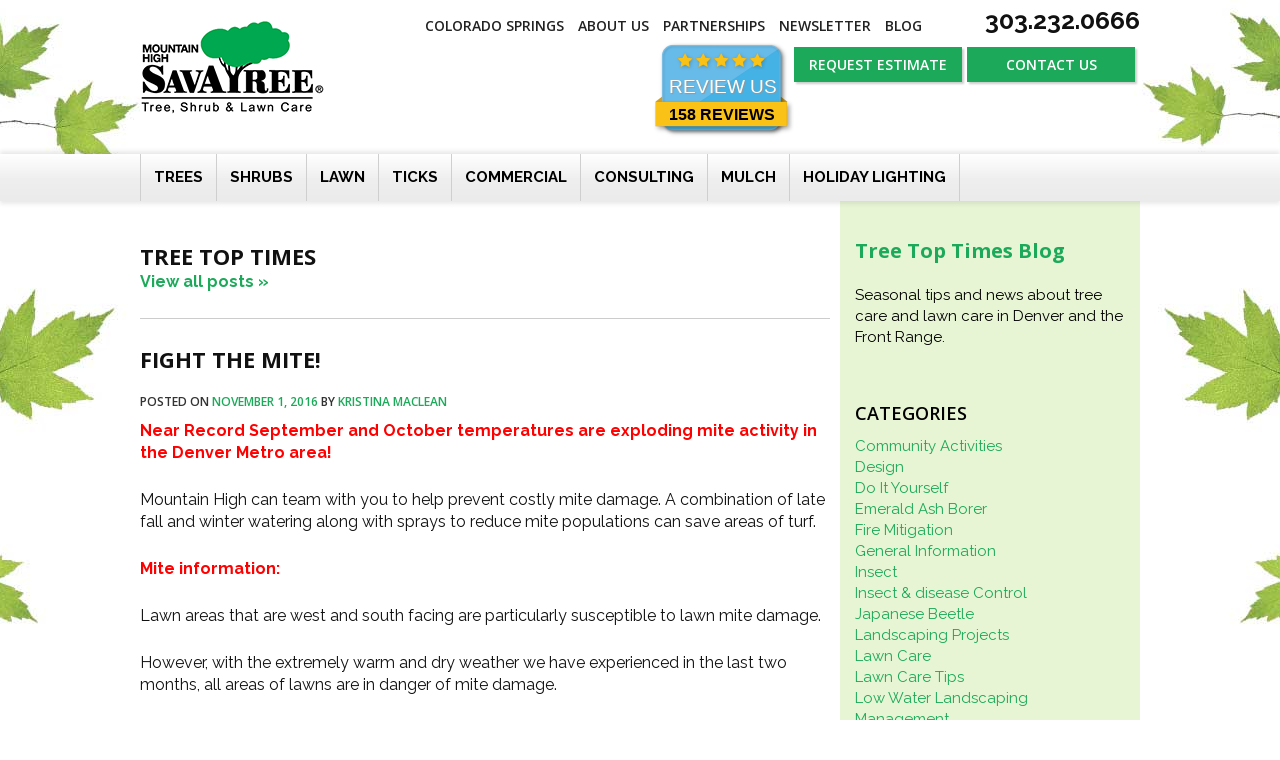

--- FILE ---
content_type: text/html; charset=UTF-8
request_url: http://mountainhightree.com/2016/11/fight-the-mite/
body_size: 12389
content:
<!DOCTYPE html>
<html lang="en-US">
<head>
<meta charset="UTF-8">
	<meta id="dynamicViewport" name="viewport" content="width=device-width, initial-scale=1.0">
	<script>
	if (screen.width > 760) {
		var mvp = document.getElementById('dynamicViewport');
		mvp.setAttribute('content','width=1200');
	}
	</script>
<link rel="profile" href="http://gmpg.org/xfn/11">
<link rel="pingback" href="http://mountainhightree.com/xmlrpc.php">
	
	<!-- Global site tag (gtag.js) - Google Analytics -->
<script async src="https://www.googletagmanager.com/gtag/js?id=G-C0ZBG409WE"></script>
<script>
  window.dataLayer = window.dataLayer || [];
  function gtag(){dataLayer.push(arguments);}
  gtag('js', new Date());

  gtag('config', 'G-C0ZBG409WE');
</script>

<title>Fight the Mite! | Mountain High / SavATree</title>
<meta name='robots' content='max-image-preview:large' />
	<style>img:is([sizes="auto" i], [sizes^="auto," i]) { contain-intrinsic-size: 3000px 1500px }</style>
	
<!-- All In One SEO Pack 3.6.2[745,800] -->
<meta name="description"  content="Near Record September and October temperatures are exploding mite activity in the Denver Metro area! Mountain High can team with you to help prevent costly mite" />

<script type="application/ld+json" class="aioseop-schema">{"@context":"https://schema.org","@graph":[{"@type":"Organization","@id":"http://mountainhightree.com/#organization","url":"http://mountainhightree.com/","name":"Mountain High / SavATree","sameAs":[]},{"@type":"WebSite","@id":"http://mountainhightree.com/#website","url":"http://mountainhightree.com/","name":"Mountain High / SavATree","publisher":{"@id":"http://mountainhightree.com/#organization"}},{"@type":"WebPage","@id":"http://mountainhightree.com/2016/11/fight-the-mite/#webpage","url":"http://mountainhightree.com/2016/11/fight-the-mite/","inLanguage":"en-US","name":"Fight the Mite!","isPartOf":{"@id":"http://mountainhightree.com/#website"},"breadcrumb":{"@id":"http://mountainhightree.com/2016/11/fight-the-mite/#breadcrumblist"},"datePublished":"2016-11-01T13:17:54+00:00","dateModified":"2016-11-01T13:17:54+00:00"},{"@type":"Article","@id":"http://mountainhightree.com/2016/11/fight-the-mite/#article","isPartOf":{"@id":"http://mountainhightree.com/2016/11/fight-the-mite/#webpage"},"author":{"@id":"http://mountainhightree.com/author/kristinamht/#author"},"headline":"Fight the Mite!","datePublished":"2016-11-01T13:17:54+00:00","dateModified":"2016-11-01T13:17:54+00:00","commentCount":0,"mainEntityOfPage":{"@id":"http://mountainhightree.com/2016/11/fight-the-mite/#webpage"},"publisher":{"@id":"http://mountainhightree.com/#organization"},"articleSection":"Do It Yourself, General Information, Insect &amp; disease Control, Lawn Care Tips, Mites, Pest Control, Pests"},{"@type":"Person","@id":"http://mountainhightree.com/author/kristinamht/#author","name":"Kristina Maclean","sameAs":[],"image":{"@type":"ImageObject","@id":"http://mountainhightree.com/#personlogo","url":"https://secure.gravatar.com/avatar/c6dbcbfd1329680a08f5176c402d8d74da3860e11acabb686e9a5b97cd3a9c08?s=96&d=mm&r=g","width":96,"height":96,"caption":"Kristina Maclean"}},{"@type":"BreadcrumbList","@id":"http://mountainhightree.com/2016/11/fight-the-mite/#breadcrumblist","itemListElement":[{"@type":"ListItem","position":1,"item":{"@type":"WebPage","@id":"http://mountainhightree.com/","url":"http://mountainhightree.com/","name":"Denver Lawn Care | Denver Tree Service | Denver Lawn Fertilizer | Mountain High Lawn, Tree and Landscape Co."}},{"@type":"ListItem","position":2,"item":{"@type":"WebPage","@id":"http://mountainhightree.com/2016/11/fight-the-mite/","url":"http://mountainhightree.com/2016/11/fight-the-mite/","name":"Fight the Mite!"}}]}]}</script>
<link rel="canonical" href="http://mountainhightree.com/2016/11/fight-the-mite/" />
			<script type="text/javascript" >
				window.ga=window.ga||function(){(ga.q=ga.q||[]).push(arguments)};ga.l=+new Date;
				ga('create', 'UA-39330063-1', 'auto');
				// Plugins
				
				ga('send', 'pageview');
			</script>
			<script async src="https://www.google-analytics.com/analytics.js"></script>
			<!-- All In One SEO Pack -->
<link rel='dns-prefetch' href='//fonts.googleapis.com' />
<link rel='dns-prefetch' href='//maxcdn.bootstrapcdn.com' />
<link rel="alternate" type="application/rss+xml" title="Mountain High / SavATree &raquo; Feed" href="http://mountainhightree.com/feed/" />
<link rel="alternate" type="application/rss+xml" title="Mountain High / SavATree &raquo; Comments Feed" href="http://mountainhightree.com/comments/feed/" />
<link rel="alternate" type="application/rss+xml" title="Mountain High / SavATree &raquo; Fight the Mite! Comments Feed" href="http://mountainhightree.com/2016/11/fight-the-mite/feed/" />
<script type="text/javascript">
/* <![CDATA[ */
window._wpemojiSettings = {"baseUrl":"https:\/\/s.w.org\/images\/core\/emoji\/16.0.1\/72x72\/","ext":".png","svgUrl":"https:\/\/s.w.org\/images\/core\/emoji\/16.0.1\/svg\/","svgExt":".svg","source":{"concatemoji":"http:\/\/mountainhightree.com\/wp-includes\/js\/wp-emoji-release.min.js?ver=6.8.3"}};
/*! This file is auto-generated */
!function(s,n){var o,i,e;function c(e){try{var t={supportTests:e,timestamp:(new Date).valueOf()};sessionStorage.setItem(o,JSON.stringify(t))}catch(e){}}function p(e,t,n){e.clearRect(0,0,e.canvas.width,e.canvas.height),e.fillText(t,0,0);var t=new Uint32Array(e.getImageData(0,0,e.canvas.width,e.canvas.height).data),a=(e.clearRect(0,0,e.canvas.width,e.canvas.height),e.fillText(n,0,0),new Uint32Array(e.getImageData(0,0,e.canvas.width,e.canvas.height).data));return t.every(function(e,t){return e===a[t]})}function u(e,t){e.clearRect(0,0,e.canvas.width,e.canvas.height),e.fillText(t,0,0);for(var n=e.getImageData(16,16,1,1),a=0;a<n.data.length;a++)if(0!==n.data[a])return!1;return!0}function f(e,t,n,a){switch(t){case"flag":return n(e,"\ud83c\udff3\ufe0f\u200d\u26a7\ufe0f","\ud83c\udff3\ufe0f\u200b\u26a7\ufe0f")?!1:!n(e,"\ud83c\udde8\ud83c\uddf6","\ud83c\udde8\u200b\ud83c\uddf6")&&!n(e,"\ud83c\udff4\udb40\udc67\udb40\udc62\udb40\udc65\udb40\udc6e\udb40\udc67\udb40\udc7f","\ud83c\udff4\u200b\udb40\udc67\u200b\udb40\udc62\u200b\udb40\udc65\u200b\udb40\udc6e\u200b\udb40\udc67\u200b\udb40\udc7f");case"emoji":return!a(e,"\ud83e\udedf")}return!1}function g(e,t,n,a){var r="undefined"!=typeof WorkerGlobalScope&&self instanceof WorkerGlobalScope?new OffscreenCanvas(300,150):s.createElement("canvas"),o=r.getContext("2d",{willReadFrequently:!0}),i=(o.textBaseline="top",o.font="600 32px Arial",{});return e.forEach(function(e){i[e]=t(o,e,n,a)}),i}function t(e){var t=s.createElement("script");t.src=e,t.defer=!0,s.head.appendChild(t)}"undefined"!=typeof Promise&&(o="wpEmojiSettingsSupports",i=["flag","emoji"],n.supports={everything:!0,everythingExceptFlag:!0},e=new Promise(function(e){s.addEventListener("DOMContentLoaded",e,{once:!0})}),new Promise(function(t){var n=function(){try{var e=JSON.parse(sessionStorage.getItem(o));if("object"==typeof e&&"number"==typeof e.timestamp&&(new Date).valueOf()<e.timestamp+604800&&"object"==typeof e.supportTests)return e.supportTests}catch(e){}return null}();if(!n){if("undefined"!=typeof Worker&&"undefined"!=typeof OffscreenCanvas&&"undefined"!=typeof URL&&URL.createObjectURL&&"undefined"!=typeof Blob)try{var e="postMessage("+g.toString()+"("+[JSON.stringify(i),f.toString(),p.toString(),u.toString()].join(",")+"));",a=new Blob([e],{type:"text/javascript"}),r=new Worker(URL.createObjectURL(a),{name:"wpTestEmojiSupports"});return void(r.onmessage=function(e){c(n=e.data),r.terminate(),t(n)})}catch(e){}c(n=g(i,f,p,u))}t(n)}).then(function(e){for(var t in e)n.supports[t]=e[t],n.supports.everything=n.supports.everything&&n.supports[t],"flag"!==t&&(n.supports.everythingExceptFlag=n.supports.everythingExceptFlag&&n.supports[t]);n.supports.everythingExceptFlag=n.supports.everythingExceptFlag&&!n.supports.flag,n.DOMReady=!1,n.readyCallback=function(){n.DOMReady=!0}}).then(function(){return e}).then(function(){var e;n.supports.everything||(n.readyCallback(),(e=n.source||{}).concatemoji?t(e.concatemoji):e.wpemoji&&e.twemoji&&(t(e.twemoji),t(e.wpemoji)))}))}((window,document),window._wpemojiSettings);
/* ]]> */
</script>
<style id='wp-emoji-styles-inline-css' type='text/css'>

	img.wp-smiley, img.emoji {
		display: inline !important;
		border: none !important;
		box-shadow: none !important;
		height: 1em !important;
		width: 1em !important;
		margin: 0 0.07em !important;
		vertical-align: -0.1em !important;
		background: none !important;
		padding: 0 !important;
	}
</style>
<link rel='stylesheet' id='wp-block-library-css' href='http://mountainhightree.com/wp-includes/css/dist/block-library/style.min.css?ver=6.8.3' type='text/css' media='all' />
<style id='classic-theme-styles-inline-css' type='text/css'>
/*! This file is auto-generated */
.wp-block-button__link{color:#fff;background-color:#32373c;border-radius:9999px;box-shadow:none;text-decoration:none;padding:calc(.667em + 2px) calc(1.333em + 2px);font-size:1.125em}.wp-block-file__button{background:#32373c;color:#fff;text-decoration:none}
</style>
<style id='global-styles-inline-css' type='text/css'>
:root{--wp--preset--aspect-ratio--square: 1;--wp--preset--aspect-ratio--4-3: 4/3;--wp--preset--aspect-ratio--3-4: 3/4;--wp--preset--aspect-ratio--3-2: 3/2;--wp--preset--aspect-ratio--2-3: 2/3;--wp--preset--aspect-ratio--16-9: 16/9;--wp--preset--aspect-ratio--9-16: 9/16;--wp--preset--color--black: #000000;--wp--preset--color--cyan-bluish-gray: #abb8c3;--wp--preset--color--white: #ffffff;--wp--preset--color--pale-pink: #f78da7;--wp--preset--color--vivid-red: #cf2e2e;--wp--preset--color--luminous-vivid-orange: #ff6900;--wp--preset--color--luminous-vivid-amber: #fcb900;--wp--preset--color--light-green-cyan: #7bdcb5;--wp--preset--color--vivid-green-cyan: #00d084;--wp--preset--color--pale-cyan-blue: #8ed1fc;--wp--preset--color--vivid-cyan-blue: #0693e3;--wp--preset--color--vivid-purple: #9b51e0;--wp--preset--gradient--vivid-cyan-blue-to-vivid-purple: linear-gradient(135deg,rgba(6,147,227,1) 0%,rgb(155,81,224) 100%);--wp--preset--gradient--light-green-cyan-to-vivid-green-cyan: linear-gradient(135deg,rgb(122,220,180) 0%,rgb(0,208,130) 100%);--wp--preset--gradient--luminous-vivid-amber-to-luminous-vivid-orange: linear-gradient(135deg,rgba(252,185,0,1) 0%,rgba(255,105,0,1) 100%);--wp--preset--gradient--luminous-vivid-orange-to-vivid-red: linear-gradient(135deg,rgba(255,105,0,1) 0%,rgb(207,46,46) 100%);--wp--preset--gradient--very-light-gray-to-cyan-bluish-gray: linear-gradient(135deg,rgb(238,238,238) 0%,rgb(169,184,195) 100%);--wp--preset--gradient--cool-to-warm-spectrum: linear-gradient(135deg,rgb(74,234,220) 0%,rgb(151,120,209) 20%,rgb(207,42,186) 40%,rgb(238,44,130) 60%,rgb(251,105,98) 80%,rgb(254,248,76) 100%);--wp--preset--gradient--blush-light-purple: linear-gradient(135deg,rgb(255,206,236) 0%,rgb(152,150,240) 100%);--wp--preset--gradient--blush-bordeaux: linear-gradient(135deg,rgb(254,205,165) 0%,rgb(254,45,45) 50%,rgb(107,0,62) 100%);--wp--preset--gradient--luminous-dusk: linear-gradient(135deg,rgb(255,203,112) 0%,rgb(199,81,192) 50%,rgb(65,88,208) 100%);--wp--preset--gradient--pale-ocean: linear-gradient(135deg,rgb(255,245,203) 0%,rgb(182,227,212) 50%,rgb(51,167,181) 100%);--wp--preset--gradient--electric-grass: linear-gradient(135deg,rgb(202,248,128) 0%,rgb(113,206,126) 100%);--wp--preset--gradient--midnight: linear-gradient(135deg,rgb(2,3,129) 0%,rgb(40,116,252) 100%);--wp--preset--font-size--small: 13px;--wp--preset--font-size--medium: 20px;--wp--preset--font-size--large: 36px;--wp--preset--font-size--x-large: 42px;--wp--preset--spacing--20: 0.44rem;--wp--preset--spacing--30: 0.67rem;--wp--preset--spacing--40: 1rem;--wp--preset--spacing--50: 1.5rem;--wp--preset--spacing--60: 2.25rem;--wp--preset--spacing--70: 3.38rem;--wp--preset--spacing--80: 5.06rem;--wp--preset--shadow--natural: 6px 6px 9px rgba(0, 0, 0, 0.2);--wp--preset--shadow--deep: 12px 12px 50px rgba(0, 0, 0, 0.4);--wp--preset--shadow--sharp: 6px 6px 0px rgba(0, 0, 0, 0.2);--wp--preset--shadow--outlined: 6px 6px 0px -3px rgba(255, 255, 255, 1), 6px 6px rgba(0, 0, 0, 1);--wp--preset--shadow--crisp: 6px 6px 0px rgba(0, 0, 0, 1);}:where(.is-layout-flex){gap: 0.5em;}:where(.is-layout-grid){gap: 0.5em;}body .is-layout-flex{display: flex;}.is-layout-flex{flex-wrap: wrap;align-items: center;}.is-layout-flex > :is(*, div){margin: 0;}body .is-layout-grid{display: grid;}.is-layout-grid > :is(*, div){margin: 0;}:where(.wp-block-columns.is-layout-flex){gap: 2em;}:where(.wp-block-columns.is-layout-grid){gap: 2em;}:where(.wp-block-post-template.is-layout-flex){gap: 1.25em;}:where(.wp-block-post-template.is-layout-grid){gap: 1.25em;}.has-black-color{color: var(--wp--preset--color--black) !important;}.has-cyan-bluish-gray-color{color: var(--wp--preset--color--cyan-bluish-gray) !important;}.has-white-color{color: var(--wp--preset--color--white) !important;}.has-pale-pink-color{color: var(--wp--preset--color--pale-pink) !important;}.has-vivid-red-color{color: var(--wp--preset--color--vivid-red) !important;}.has-luminous-vivid-orange-color{color: var(--wp--preset--color--luminous-vivid-orange) !important;}.has-luminous-vivid-amber-color{color: var(--wp--preset--color--luminous-vivid-amber) !important;}.has-light-green-cyan-color{color: var(--wp--preset--color--light-green-cyan) !important;}.has-vivid-green-cyan-color{color: var(--wp--preset--color--vivid-green-cyan) !important;}.has-pale-cyan-blue-color{color: var(--wp--preset--color--pale-cyan-blue) !important;}.has-vivid-cyan-blue-color{color: var(--wp--preset--color--vivid-cyan-blue) !important;}.has-vivid-purple-color{color: var(--wp--preset--color--vivid-purple) !important;}.has-black-background-color{background-color: var(--wp--preset--color--black) !important;}.has-cyan-bluish-gray-background-color{background-color: var(--wp--preset--color--cyan-bluish-gray) !important;}.has-white-background-color{background-color: var(--wp--preset--color--white) !important;}.has-pale-pink-background-color{background-color: var(--wp--preset--color--pale-pink) !important;}.has-vivid-red-background-color{background-color: var(--wp--preset--color--vivid-red) !important;}.has-luminous-vivid-orange-background-color{background-color: var(--wp--preset--color--luminous-vivid-orange) !important;}.has-luminous-vivid-amber-background-color{background-color: var(--wp--preset--color--luminous-vivid-amber) !important;}.has-light-green-cyan-background-color{background-color: var(--wp--preset--color--light-green-cyan) !important;}.has-vivid-green-cyan-background-color{background-color: var(--wp--preset--color--vivid-green-cyan) !important;}.has-pale-cyan-blue-background-color{background-color: var(--wp--preset--color--pale-cyan-blue) !important;}.has-vivid-cyan-blue-background-color{background-color: var(--wp--preset--color--vivid-cyan-blue) !important;}.has-vivid-purple-background-color{background-color: var(--wp--preset--color--vivid-purple) !important;}.has-black-border-color{border-color: var(--wp--preset--color--black) !important;}.has-cyan-bluish-gray-border-color{border-color: var(--wp--preset--color--cyan-bluish-gray) !important;}.has-white-border-color{border-color: var(--wp--preset--color--white) !important;}.has-pale-pink-border-color{border-color: var(--wp--preset--color--pale-pink) !important;}.has-vivid-red-border-color{border-color: var(--wp--preset--color--vivid-red) !important;}.has-luminous-vivid-orange-border-color{border-color: var(--wp--preset--color--luminous-vivid-orange) !important;}.has-luminous-vivid-amber-border-color{border-color: var(--wp--preset--color--luminous-vivid-amber) !important;}.has-light-green-cyan-border-color{border-color: var(--wp--preset--color--light-green-cyan) !important;}.has-vivid-green-cyan-border-color{border-color: var(--wp--preset--color--vivid-green-cyan) !important;}.has-pale-cyan-blue-border-color{border-color: var(--wp--preset--color--pale-cyan-blue) !important;}.has-vivid-cyan-blue-border-color{border-color: var(--wp--preset--color--vivid-cyan-blue) !important;}.has-vivid-purple-border-color{border-color: var(--wp--preset--color--vivid-purple) !important;}.has-vivid-cyan-blue-to-vivid-purple-gradient-background{background: var(--wp--preset--gradient--vivid-cyan-blue-to-vivid-purple) !important;}.has-light-green-cyan-to-vivid-green-cyan-gradient-background{background: var(--wp--preset--gradient--light-green-cyan-to-vivid-green-cyan) !important;}.has-luminous-vivid-amber-to-luminous-vivid-orange-gradient-background{background: var(--wp--preset--gradient--luminous-vivid-amber-to-luminous-vivid-orange) !important;}.has-luminous-vivid-orange-to-vivid-red-gradient-background{background: var(--wp--preset--gradient--luminous-vivid-orange-to-vivid-red) !important;}.has-very-light-gray-to-cyan-bluish-gray-gradient-background{background: var(--wp--preset--gradient--very-light-gray-to-cyan-bluish-gray) !important;}.has-cool-to-warm-spectrum-gradient-background{background: var(--wp--preset--gradient--cool-to-warm-spectrum) !important;}.has-blush-light-purple-gradient-background{background: var(--wp--preset--gradient--blush-light-purple) !important;}.has-blush-bordeaux-gradient-background{background: var(--wp--preset--gradient--blush-bordeaux) !important;}.has-luminous-dusk-gradient-background{background: var(--wp--preset--gradient--luminous-dusk) !important;}.has-pale-ocean-gradient-background{background: var(--wp--preset--gradient--pale-ocean) !important;}.has-electric-grass-gradient-background{background: var(--wp--preset--gradient--electric-grass) !important;}.has-midnight-gradient-background{background: var(--wp--preset--gradient--midnight) !important;}.has-small-font-size{font-size: var(--wp--preset--font-size--small) !important;}.has-medium-font-size{font-size: var(--wp--preset--font-size--medium) !important;}.has-large-font-size{font-size: var(--wp--preset--font-size--large) !important;}.has-x-large-font-size{font-size: var(--wp--preset--font-size--x-large) !important;}
:where(.wp-block-post-template.is-layout-flex){gap: 1.25em;}:where(.wp-block-post-template.is-layout-grid){gap: 1.25em;}
:where(.wp-block-columns.is-layout-flex){gap: 2em;}:where(.wp-block-columns.is-layout-grid){gap: 2em;}
:root :where(.wp-block-pullquote){font-size: 1.5em;line-height: 1.6;}
</style>
<link rel='stylesheet' id='contact-form-7-css' href='http://mountainhightree.com/wp-content/plugins/contact-form-7/includes/css/styles.css?ver=5.1.9' type='text/css' media='all' />
<link rel='stylesheet' id='google-fonts-css' href='//fonts.googleapis.com/css?family=Raleway%3A400%2C300%2C600%2C700%7COpen+Sans%3A400%2C600%2C700&#038;ver=6.8.3' type='text/css' media='all' />
<link rel='stylesheet' id='font-awesome-css' href='//maxcdn.bootstrapcdn.com/font-awesome/4.5.0/css/font-awesome.min.css?ver=6.8.3' type='text/css' media='all' />
<link rel='stylesheet' id='flexslider-css-css' href='http://mountainhightree.com/wp-content/themes/mountain-high-tree/js/flexslider/flexslider.css?ver=6.8.3' type='text/css' media='all' />
<link rel='stylesheet' id='mountain-high-tree-style-css' href='http://mountainhightree.com/wp-content/themes/mountain-high-tree/style.css?ver=6.8.3' type='text/css' media='all' />
<link rel="https://api.w.org/" href="http://mountainhightree.com/wp-json/" /><link rel="alternate" title="JSON" type="application/json" href="http://mountainhightree.com/wp-json/wp/v2/posts/4676" /><link rel="EditURI" type="application/rsd+xml" title="RSD" href="https://mountainhightree.com/xmlrpc.php?rsd" />
<link rel='shortlink' href='http://mountainhightree.com/?p=4676' />
<link rel="alternate" title="oEmbed (JSON)" type="application/json+oembed" href="http://mountainhightree.com/wp-json/oembed/1.0/embed?url=http%3A%2F%2Fmountainhightree.com%2F2016%2F11%2Ffight-the-mite%2F" />
<link rel="alternate" title="oEmbed (XML)" type="text/xml+oembed" href="http://mountainhightree.com/wp-json/oembed/1.0/embed?url=http%3A%2F%2Fmountainhightree.com%2F2016%2F11%2Ffight-the-mite%2F&#038;format=xml" />
<script type="text/javascript" src="http://mountainhightree.com/wp-includes/js/jquery/jquery.min.js?ver=3.7.1" id="jquery-core-js"></script>
<script type="text/javascript" src="http://mountainhightree.com/wp-includes/js/jquery/jquery-migrate.min.js?ver=3.4.1" id="jquery-migrate-js"></script>
<style id="wpforms-css-vars-root">
				:root {
					--wpforms-field-border-radius: 3px;
--wpforms-field-background-color: #ffffff;
--wpforms-field-border-color: rgba( 0, 0, 0, 0.25 );
--wpforms-field-text-color: rgba( 0, 0, 0, 0.7 );
--wpforms-label-color: rgba( 0, 0, 0, 0.85 );
--wpforms-label-sublabel-color: rgba( 0, 0, 0, 0.55 );
--wpforms-label-error-color: #d63637;
--wpforms-button-border-radius: 3px;
--wpforms-button-background-color: #066aab;
--wpforms-button-text-color: #ffffff;
--wpforms-field-size-input-height: 43px;
--wpforms-field-size-input-spacing: 15px;
--wpforms-field-size-font-size: 16px;
--wpforms-field-size-line-height: 19px;
--wpforms-field-size-padding-h: 14px;
--wpforms-field-size-checkbox-size: 16px;
--wpforms-field-size-sublabel-spacing: 5px;
--wpforms-field-size-icon-size: 1;
--wpforms-label-size-font-size: 16px;
--wpforms-label-size-line-height: 19px;
--wpforms-label-size-sublabel-font-size: 14px;
--wpforms-label-size-sublabel-line-height: 17px;
--wpforms-button-size-font-size: 17px;
--wpforms-button-size-height: 41px;
--wpforms-button-size-padding-h: 15px;
--wpforms-button-size-margin-top: 10px;

				}
			</style></head>

<body class="wp-singular post-template-default single single-post postid-4676 single-format-standard wp-theme-mountain-high-tree group-blog">
<div id="page" class="site">
	<a class="skip-link screen-reader-text" href="#content">Skip to content</a>

	<header id="masthead" class="site-header" role="banner">
		<div class="site-branding container">
			<div class="logo">
				<a href="http://mountainhightree.com/" rel="home"><img src="http://mountainhightree.com/wp-content/themes/mountain-high-tree/images/mht-logo.png" /></a>
			</div>
			<div class="right">
				<span class="phone hide-mobile">303.232.0666</span>
				<div class="menu-top-header-menu-container"><ul id="secondary-menu" class="menu"><li id="menu-item-2269" class="menu-item menu-item-type-custom menu-item-object-custom menu-item-2269"><a href="http://coloradosprings.mountainhightree.com">Colorado Springs</a></li>
<li id="menu-item-2272" class="menu-item menu-item-type-post_type menu-item-object-page menu-item-2272"><a href="http://mountainhightree.com/about-us/">About Us</a></li>
<li id="menu-item-2275" class="menu-item menu-item-type-post_type menu-item-object-page menu-item-2275"><a href="http://mountainhightree.com/partnerships/">Partnerships</a></li>
<li id="menu-item-5153" class="menu-item menu-item-type-custom menu-item-object-custom menu-item-5153"><a href="https://www.savatree.com/timelytips.html">Newsletter</a></li>
<li id="menu-item-2282" class="menu-item menu-item-type-post_type menu-item-object-page current_page_parent menu-item-2282"><a href="http://mountainhightree.com/blog/">Blog</a></li>
</ul></div>
<!-- Header CTA Elements Begins -->
<div id="headerCtaElements">
	<div id="reviewCounterContainerHeader">
		<a class="reviewCounterLink" href="#" onclick="ShowLocalBuzzPro(this);">
			<div class="reviewCounter">
				<p class="reviewCounterTitle">REVIEW US</p>
				<p class="reviewCounterNumber">158 Reviews</p>
			</div>
		</a>
	</div> <!-- #reviewCounterContainerHeader -->

	<div id="headerNewButtons1">

		<div class="headerNewButtonContainer">
			<a class="headerNewButton" href="https://mountainhightree.com/request-estimate">REQUEST ESTIMATE</a>
		</div>

		<div class="headerNewButtonContainer">
			<a class="headerNewButton" href="https://mountainhightree.com/contact-us">CONTACT US</a>
		</div> 

	</div>

</div> 
<!-- Header CTA Elements Begins -->
				
		
			</div> <!-- .right -->
		</div><!-- .site-branding -->

		<nav id="site-navigation" class="main-navigation" role="navigation">
			<div class="container">
				<span class="phone show-mobile">303.232.0666</span>
				<button class="menu-toggle" aria-controls="primary-menu" aria-expanded="false">
					<p>Menu </p>
					<div class="toggle-wrapper">
						<span></span><span></span><span></span>
					</div>
				</button>
				<div class="menu-savatree-navigation-container"><ul id="primary-menu" class="menu"><li id="menu-item-5130" class="menu-item menu-item-type-custom menu-item-object-custom menu-item-5130"><a href="https://www.savatree.com/tree-service.html">Trees</a></li>
<li id="menu-item-5131" class="menu-item menu-item-type-custom menu-item-object-custom menu-item-5131"><a href="https://www.savatree.com/shrub-care.html">Shrubs</a></li>
<li id="menu-item-5132" class="menu-item menu-item-type-custom menu-item-object-custom menu-item-5132"><a href="https://www.savatree.com/lawn-care.html">Lawn</a></li>
<li id="menu-item-5133" class="menu-item menu-item-type-custom menu-item-object-custom menu-item-5133"><a href="https://www.savatree.com/tick-control-programs.html">Ticks</a></li>
<li id="menu-item-5134" class="menu-item menu-item-type-custom menu-item-object-custom menu-item-5134"><a href="https://www.savatree.com/commercial-tree-services.html">Commercial</a></li>
<li id="menu-item-5135" class="menu-item menu-item-type-custom menu-item-object-custom menu-item-5135"><a href="https://www.savatree.com/consulting-group-2.html">Consulting</a></li>
<li id="menu-item-5136" class="menu-item menu-item-type-custom menu-item-object-custom menu-item-5136"><a href="https://www.savatree.com/co-mulch.html">Mulch</a></li>
<li id="menu-item-5137" class="menu-item menu-item-type-custom menu-item-object-custom menu-item-5137"><a href="https://www.savatree.com/holiday-lighting">Holiday Lighting</a></li>
</ul></div>			</div>
		</nav><!-- #site-navigation -->
	</header><!-- #masthead -->

	<div id="content" class="site-content">

  <div class="container">
	<main id="main" class="site-main" role="main">
		<div id="primary" class="content-area">

			<header class="single-post-intro">
				<h1 class="entry-title">Tree Top Times</h1>
				<p><strong><a href="http://mountainhightree.com/blog/">View all posts &raquo;</a></strong></p>
				<hr />
			</header>

			

		
<article id="post-4676" class="post-4676 post type-post status-publish format-standard hentry category-do-it-yourself category-general-information category-insect-disease-control category-lawn-care-tips category-mites category-pest-control category-pests">
	<header class="entry-header">
		<h1 class="entry-title">Fight the Mite!</h1>		<div class="entry-meta">
			<span class="posted-on">Posted on <a href="http://mountainhightree.com/2016/11/fight-the-mite/" rel="bookmark"><time class="entry-date published updated" datetime="2016-11-01T13:17:54+00:00">November 1, 2016</time></a></span><span class="byline"> by <span class="author vcard"><a class="url fn n" href="http://mountainhightree.com/author/kristinamht/">Kristina Maclean</a></span></span>		</div><!-- .entry-meta -->
			</header><!-- .entry-header -->

	<div class="entry-content">
		<p><span style="color: #ff0000;"><strong><span draggable="false">Near Record September and October temperatures are exploding mite activity in the Denver Metro area!</span></strong></span></p>
<p>Mountain High can team with you to help prevent costly mite damage. A combination of late fall and winter watering along with sprays to reduce mite populations can save areas of turf.</p>
<p><strong><span style="color: #ff0000;">Mite information:</span></strong></p>
<p>Lawn areas that are west and south facing are particularly susceptible to lawn mite damage.</p>
<p>However, with the extremely warm and dry weather we have experienced in the last two months, all areas of lawns are in danger of mite damage.</p>
<p>Watering lawns during this warm dry span is essential to helping control costly mite damage. If you find your lawn crunching under your feet, it needs water. Even a dormant lawn should be soft to the touch.</p>
<p>Once we do get colder temperatures, mites are still active in lawns especially in the sunnier areas. Keep in mind snow cover may last in some areas while others are completely exposed.</p>
<p>As the winter sun beats down on sun exposed areas it provides extra heat for the mites to actively feed and breed. Mites handle the winter cold and move to sheltered and warmer areas when the temperatures really drop. They then move to the warmest areas of the lawn to feed. At the same time the sun is drying out the ground in these warm areas, so there is no moisture to replenish what the mites are removing from the grass.</p>
<p>Other areas hard hit by mites are areas where the sun reflects down from windows, off of light colored fences, rock walls, and under evergreens.</p>
<p>Let Mountain High help you to fight the mite with targeted late fall and winter mite sprays.</p>
<p><a href="https://mounthightree.wpengine.com/wp-content/uploads/2016/10/Sidewalk-mite-damage.jpg"><img decoding="async" class="wp-image-4677 alignleft" src="https://mounthightree.wpengine.com/wp-content/uploads/2016/10/Sidewalk-mite-damage.jpg" alt="sidewalk-mite-damage" width="214" height="205" /></a> <a href="https://mounthightree.wpengine.com/wp-content/uploads/2016/10/south-facing-mite-damage.jpg"><img decoding="async" class="size-large wp-image-4678 alignleft" src="https://mounthightree.wpengine.com/wp-content/uploads/2016/10/south-facing-mite-damage.jpg" alt="south-facing-mite-damage" width="235" height="206" /></a> <a href="https://mounthightree.wpengine.com/wp-content/uploads/2016/10/under-tree-mite-damage.jpg"><img decoding="async" class="size-large wp-image-4679 alignleft" src="https://mounthightree.wpengine.com/wp-content/uploads/2016/10/under-tree-mite-damage.jpg" alt="under-tree-mite-damage" width="235" height="204" /></a></p>
	</div><!-- .entry-content -->

	<footer class="entry-footer">
		<span class="cat-links">Posted in <a href="http://mountainhightree.com/category/do-it-yourself/" rel="category tag">Do It Yourself</a>, <a href="http://mountainhightree.com/category/general-information/" rel="category tag">General Information</a>, <a href="http://mountainhightree.com/category/insect-disease-control/" rel="category tag">Insect &amp; disease Control</a>, <a href="http://mountainhightree.com/category/lawn-care-tips/" rel="category tag">Lawn Care Tips</a>, <a href="http://mountainhightree.com/category/mites/" rel="category tag">Mites</a>, <a href="http://mountainhightree.com/category/pest-control/" rel="category tag">Pest Control</a>, <a href="http://mountainhightree.com/category/pests/" rel="category tag">Pests</a></span>	</footer><!-- .entry-footer -->
</article><!-- #post-## -->

		</div><!-- #primary -->
		
<aside id="secondary" class="widget-area" role="complementary">
	<section id="text-4" class="widget widget_text">			<div class="textwidget"><br>
<h2><a href="https://mounthightree.wpengine.com/blog">Tree Top Times Blog</a></h2>

Seasonal tips and news about tree care and lawn care in Denver and the Front Range. </div>
		</section><section id="categories-2" class="widget widget_categories"><h2 class="widget-title">Categories</h2>
			<ul>
					<li class="cat-item cat-item-47"><a href="http://mountainhightree.com/category/community-activities/">Community Activities</a>
</li>
	<li class="cat-item cat-item-7"><a href="http://mountainhightree.com/category/design/">Design</a>
</li>
	<li class="cat-item cat-item-8"><a href="http://mountainhightree.com/category/do-it-yourself/">Do It Yourself</a>
</li>
	<li class="cat-item cat-item-48"><a href="http://mountainhightree.com/category/emerald-ash-borer/">Emerald Ash Borer</a>
</li>
	<li class="cat-item cat-item-49"><a href="http://mountainhightree.com/category/fire-mitigation/">Fire Mitigation</a>
</li>
	<li class="cat-item cat-item-9"><a href="http://mountainhightree.com/category/general-information/">General Information</a>
</li>
	<li class="cat-item cat-item-148"><a href="http://mountainhightree.com/category/insect/">Insect</a>
</li>
	<li class="cat-item cat-item-116"><a href="http://mountainhightree.com/category/insect-disease-control/">Insect &amp; disease Control</a>
</li>
	<li class="cat-item cat-item-126"><a href="http://mountainhightree.com/category/japanese-beetle/">Japanese Beetle</a>
</li>
	<li class="cat-item cat-item-50"><a href="http://mountainhightree.com/category/denver-landscaping-projects/">Landscaping Projects</a>
</li>
	<li class="cat-item cat-item-161"><a href="http://mountainhightree.com/category/lawn-care/">Lawn Care</a>
</li>
	<li class="cat-item cat-item-51"><a href="http://mountainhightree.com/category/lawn-care-tips/">Lawn Care Tips</a>
</li>
	<li class="cat-item cat-item-52"><a href="http://mountainhightree.com/category/low-water-landscaping/">Low Water Landscaping</a>
</li>
	<li class="cat-item cat-item-10"><a href="http://mountainhightree.com/category/management/">Management</a>
</li>
	<li class="cat-item cat-item-137"><a href="http://mountainhightree.com/category/mites/">Mites</a>
</li>
	<li class="cat-item cat-item-53"><a href="http://mountainhightree.com/category/mulch-2/">Mulch</a>
</li>
	<li class="cat-item cat-item-131"><a href="http://mountainhightree.com/category/pest-control/">Pest Control</a>
</li>
	<li class="cat-item cat-item-54"><a href="http://mountainhightree.com/category/pests/">Pests</a>
</li>
	<li class="cat-item cat-item-55"><a href="http://mountainhightree.com/category/plant-health/">Plant Health</a>
</li>
	<li class="cat-item cat-item-115"><a href="http://mountainhightree.com/category/plant-health-care/">Plant Health Care</a>
</li>
	<li class="cat-item cat-item-129"><a href="http://mountainhightree.com/category/revive/">Revive</a>
</li>
	<li class="cat-item cat-item-56"><a href="http://mountainhightree.com/category/rodents/">Rodents</a>
</li>
	<li class="cat-item cat-item-57"><a href="http://mountainhightree.com/category/salt-damage-2/">Salt Damage</a>
</li>
	<li class="cat-item cat-item-158"><a href="http://mountainhightree.com/category/spring-lawn-care/">Spring Lawn Care</a>
</li>
	<li class="cat-item cat-item-58"><a href="http://mountainhightree.com/category/sprinklers/">Sprinklers</a>
</li>
	<li class="cat-item cat-item-59"><a href="http://mountainhightree.com/category/staff-bios/">Staff Bios</a>
</li>
	<li class="cat-item cat-item-12"><a href="http://mountainhightree.com/category/tips-and-tricks/">Tips and Tricks</a>
</li>
	<li class="cat-item cat-item-60"><a href="http://mountainhightree.com/category/denver-tree-care-tips/">Tree Care Tips</a>
</li>
	<li class="cat-item cat-item-141"><a href="http://mountainhightree.com/category/tree-fertilization/">Tree Fertilization</a>
</li>
	<li class="cat-item cat-item-156"><a href="http://mountainhightree.com/category/tree-planting/">Tree Planting</a>
</li>
	<li class="cat-item cat-item-117"><a href="http://mountainhightree.com/category/tree-service-in-denver/">Tree Service in Denver</a>
</li>
	<li class="cat-item cat-item-61"><a href="http://mountainhightree.com/category/colorado-springs-tree-services/">Tree Services in Colorado Springs</a>
</li>
	<li class="cat-item cat-item-140"><a href="http://mountainhightree.com/category/tree-watering/">Tree Watering</a>
</li>
	<li class="cat-item cat-item-1"><a href="http://mountainhightree.com/category/uncategorized/">Uncategorized</a>
</li>
	<li class="cat-item cat-item-157"><a href="http://mountainhightree.com/category/weed-control/">Weed control</a>
</li>
	<li class="cat-item cat-item-106"><a href="http://mountainhightree.com/category/winter-lawn-care/">Winter Lawn Care</a>
</li>
			</ul>

			</section></aside><!-- #secondary -->
	</main><!-- #main -->
	</div>


	</div><!-- #content -->

	<footer id="colophon" class="site-footer" role="contentinfo">

			
			<div class="container">
				<div class="columns locations">
											<div class="column">
														<img width="484" height="259" src="http://mountainhightree.com/wp-content/uploads/2016/02/denver-team.jpg" class="attachment-full size-full" alt="" decoding="async" loading="lazy" srcset="http://mountainhightree.com/wp-content/uploads/2016/02/denver-team.jpg 484w, http://mountainhightree.com/wp-content/uploads/2016/02/denver-team-300x161.jpg 300w" sizes="auto, (max-width: 484px) 100vw, 484px" />							<h4>Denver</h4>
							<div class="address">Mountain High Tree, Lawn & Landscape<br />
5717 W. 11th Ave.<br />
Lakewood, CO 80214<br />
<strong><a href="https://mounthightree.wpengine.com">mountainhightree.com</a></strong><script async src="https://i.simpli.fi/dpx.js?cid=26386&action=100&segment=sifipopclicklemountainhigh&m=1&sifi_tuid=28666"></script><br />
</div>
							<div class="phone">
								<strong>303.232.0666</strong>
															</div>
						</div>
											<div class="column">
														<img width="483" height="259" src="http://mountainhightree.com/wp-content/uploads/2016/02/colorado-springs-team.jpg" class="attachment-full size-full" alt="" decoding="async" loading="lazy" srcset="http://mountainhightree.com/wp-content/uploads/2016/02/colorado-springs-team.jpg 483w, http://mountainhightree.com/wp-content/uploads/2016/02/colorado-springs-team-300x161.jpg 300w" sizes="auto, (max-width: 483px) 100vw, 483px" />							<h4>Colorado Springs</h4>
							<div class="address">Mountain High Tree Care & Consulting<br />
3450 Astrozon Pl.<br />
Colorado Springs, CO 80910<br />
<strong><a href="http://coloradosprings.mountainhightree.com/">coloradosprings.mountainhightree.com</a></strong></div>
							<div class="phone">
								<strong>719.444.8800</strong>
															</div>
						</div>
									</div>
			</div>
		
		<div id="footerServiceAreas">
<h6 style="text-align: center;"><img class="aligncenter wp-image-2547 size-full" title="Denver Tree Company" src="https://mountainhightree.com/wp-content/uploads/2016/02/Monarch-Butterflies-Denver.gif" alt="Denver Tree Company" width="80" height="58" />Our Certified Arborists and Lawn Service Specialists serve most of Metro Denver and surrounding neighborhoods including: <a href="https://mountainhightree.com/arvada/">Arvada</a>, <a href="https://mountainhightree.com/centennial/">Centennial</a>, <a href="https://mountainhightree.com/cherry-hills/">Cherry Hills</a>, <a href="https://mountainhightree.com/denver/">Denver</a>, Edgewater, Englewood, <a href="https://mountainhightree.com/golden/">Golden</a>, <a href="https://mountainhightree.com/greenwood-village/">Greenwood Village</a>, <a href="https://mountainhightree.com/highlands-ranch/">Highlands Ranch</a>, Lakewood, <a href="https://mountainhightree.com/littleton/">Littleton</a>, <a href="https://mountainhightree.com/lone-tree/">Lone Tree</a>, Northglenn, Thornton, Westminster, <a href="https://mountainhightree.com/wheat-ridge/">Wheat Ridge</a>. Plus we have a <a href="http://coloradosprings.mountainhightree.com">Colorado Springs Branch</a>.</h6>
</div>	

		<div class="container">
			<div id="footer-menus">
				<div class="columns three">
					<div class="column">
						<div class="menu-footer-one-container"><ul id="footer-one" class="menu"><li id="menu-item-2317" class="menu-item menu-item-type-post_type menu-item-object-page menu-item-has-children menu-item-2317"><a href="http://mountainhightree.com/tree-service/">Tree Care</a>
<ul class="sub-menu">
	<li id="menu-item-2319" class="menu-item menu-item-type-post_type menu-item-object-page menu-item-2319"><a href="http://mountainhightree.com/tree-service/tree-trimming/">Trimming Trees &#038; Shrubs</a></li>
	<li id="menu-item-2321" class="menu-item menu-item-type-post_type menu-item-object-page menu-item-2321"><a href="http://mountainhightree.com/tree-service/tree-removal-tree-stump-grinding-stump-removal/">Tree &#038; Shrub Removal</a></li>
	<li id="menu-item-2320" class="menu-item menu-item-type-post_type menu-item-object-page menu-item-2320"><a href="http://mountainhightree.com/tree-service/stump-removal/">Stump Grinding</a></li>
	<li id="menu-item-2318" class="menu-item menu-item-type-post_type menu-item-object-page menu-item-2318"><a href="http://mountainhightree.com/tree-service/consulting/">Consulting</a></li>
</ul>
</li>
<li id="menu-item-2322" class="menu-item menu-item-type-post_type menu-item-object-page menu-item-has-children menu-item-2322"><a href="http://mountainhightree.com/plant-health-care/">Plant Health Care</a>
<ul class="sub-menu">
	<li id="menu-item-2323" class="menu-item menu-item-type-post_type menu-item-object-page menu-item-2323"><a href="http://mountainhightree.com/lawn-care/lawn-insect-disease-control-lawn-pest-control-lawn-pest-and-disease-management-turf-mite-control/">Lawn Insect &#038; Disease Control</a></li>
	<li id="menu-item-2324" class="menu-item menu-item-type-post_type menu-item-object-page menu-item-2324"><a href="http://mountainhightree.com/plant-health-care/soil-trunk-injections/">Soil &#038; Trunk Injections</a></li>
	<li id="menu-item-2413" class="menu-item menu-item-type-post_type menu-item-object-page menu-item-2413"><a href="http://mountainhightree.com/plant-health-care/natural-control-options/">Natural Control Options</a></li>
	<li id="menu-item-2414" class="menu-item menu-item-type-post_type menu-item-object-page menu-item-2414"><a href="http://mountainhightree.com/plant-health-care/tree-shrub-fertilization/">Tree &#038; Shrub Fertilization</a></li>
	<li id="menu-item-2415" class="menu-item menu-item-type-post_type menu-item-object-page menu-item-2415"><a href="http://mountainhightree.com/plant-health-care/supplemental-tree-watering/">Supplemental Tree Watering</a></li>
	<li id="menu-item-2832" class="menu-item menu-item-type-post_type menu-item-object-page menu-item-2832"><a href="http://mountainhightree.com/plant-health-care/emerald-ash-borer-prevention-and-treatment-emerald-ash-borer-in-denver/">Emerald Ash Borer Control</a></li>
</ul>
</li>
</ul></div>					</div>
					<div class="column">
						<div class="menu-footer-two-container"><ul id="footer-two" class="menu"><li id="menu-item-2418" class="menu-item menu-item-type-post_type menu-item-object-page menu-item-has-children menu-item-2418"><a href="http://mountainhightree.com/lawn-care/">Lawn Care</a>
<ul class="sub-menu">
	<li id="menu-item-2420" class="menu-item menu-item-type-post_type menu-item-object-page menu-item-2420"><a href="http://mountainhightree.com/lawn-care/fertilizer-lawn-fertilization-organic-fertilization-extended-release-fertilizer-weed-control-programs/">Fertilizer &#038; Weed Control Programs</a></li>
	<li id="menu-item-2424" class="menu-item menu-item-type-post_type menu-item-object-page menu-item-2424"><a href="http://mountainhightree.com/lawn-care/organic-fertilization/">Organic Fertilization with Nature’s Way<sup>TM</sup></a></li>
	<li id="menu-item-2419" class="menu-item menu-item-type-post_type menu-item-object-page menu-item-2419"><a href="http://mountainhightree.com/lawn-care/extended-release-fertilizers/">Extended Release Fertilizers</a></li>
	<li id="menu-item-2421" class="menu-item menu-item-type-post_type menu-item-object-page menu-item-2421"><a href="http://mountainhightree.com/plant-health-care/insect-disease-pest-control/">Insect &#038; Disease Control</a></li>
	<li id="menu-item-2427" class="menu-item menu-item-type-post_type menu-item-object-page menu-item-2427"><a href="http://mountainhightree.com/lawn-care/revive/">Revive</a></li>
	<li id="menu-item-2422" class="menu-item menu-item-type-post_type menu-item-object-page menu-item-2422"><a href="http://mountainhightree.com/lawn-care/lawn-aeration-lawn-aerator/">Lawn Aeration</a></li>
	<li id="menu-item-2426" class="menu-item menu-item-type-post_type menu-item-object-page menu-item-2426"><a href="http://mountainhightree.com/lawn-care/lawn-care-weed-killer/">Pre-Emergent Weed Control</a></li>
	<li id="menu-item-2425" class="menu-item menu-item-type-post_type menu-item-object-page menu-item-2425"><a href="http://mountainhightree.com/lawn-care/perimeter-pest-controlbug-barrier/">Perimeter Pest Control/Bug Barrier</a></li>
</ul>
</li>
<li id="menu-item-2428" class="menu-item menu-item-type-post_type menu-item-object-page menu-item-2428"><a href="http://mountainhightree.com/tree-planting/">Tree Planting</a></li>
<li id="menu-item-2429" class="menu-item menu-item-type-post_type menu-item-object-page menu-item-2429"><a href="http://mountainhightree.com/commercial-services/">Commercial</a></li>
<li id="menu-item-2430" class="menu-item menu-item-type-post_type menu-item-object-page menu-item-2430"><a href="http://mountainhightree.com/holiday-lighting/">Holiday Lighting</a></li>
<li id="menu-item-2800" class="menu-item menu-item-type-post_type menu-item-object-page menu-item-2800"><a href="http://mountainhightree.com/mulch/">Supreme Organic Mulch™</a></li>
</ul></div>					</div>
					<div class="column">
						<div class="menu-footer-three-container"><ul id="footer-three" class="menu"><li id="menu-item-2795" class="menu-item menu-item-type-post_type menu-item-object-page menu-item-has-children menu-item-2795"><a href="http://mountainhightree.com/about-us/">Our Story</a>
<ul class="sub-menu">
	<li id="menu-item-2437" class="menu-item menu-item-type-post_type menu-item-object-page menu-item-2437"><a href="http://mountainhightree.com/about-us/our-people/">Our People</a></li>
	<li id="menu-item-2435" class="menu-item menu-item-type-post_type menu-item-object-page menu-item-2435"><a href="http://mountainhightree.com/mountain-high-helps-our-charity/">Mountain High / SavATree Helps:  Our Charity</a></li>
	<li id="menu-item-3123" class="menu-item menu-item-type-post_type menu-item-object-page menu-item-3123"><a href="http://mountainhightree.com/green-denver-tree-company/">We&#8217;re Greener Here</a></li>
	<li id="menu-item-2803" class="menu-item menu-item-type-post_type menu-item-object-page menu-item-2803"><a href="http://mountainhightree.com/denver-lawn-care-tree-service-videos/">Videos</a></li>
	<li id="menu-item-3388" class="menu-item menu-item-type-post_type menu-item-object-page menu-item-3388"><a href="http://mountainhightree.com/testimonials/">Testimonials</a></li>
	<li id="menu-item-2433" class="menu-item menu-item-type-post_type menu-item-object-page menu-item-2433"><a href="http://mountainhightree.com/reviews/">Reviews</a></li>
	<li id="menu-item-3581" class="menu-item menu-item-type-post_type menu-item-object-page menu-item-3581"><a href="http://mountainhightree.com/about-us/jobs/">Jobs</a></li>
	<li id="menu-item-3201" class="menu-item menu-item-type-post_type menu-item-object-page menu-item-3201"><a href="http://mountainhightree.com/referral/">Referrals – Earn $30!</a></li>
</ul>
</li>
<li id="menu-item-2438" class="menu-item menu-item-type-post_type menu-item-object-page menu-item-2438"><a href="http://mountainhightree.com/request-estimate/">Request Estimate</a></li>
<li id="menu-item-2439" class="menu-item menu-item-type-post_type menu-item-object-page menu-item-2439"><a href="http://mountainhightree.com/specials/">Specials</a></li>
<li id="menu-item-2440" class="menu-item menu-item-type-post_type menu-item-object-page current_page_parent menu-item-2440"><a href="http://mountainhightree.com/blog/">Blog</a></li>
<li id="menu-item-3223" class="menu-item menu-item-type-post_type menu-item-object-page menu-item-3223"><a href="http://mountainhightree.com/newsletter/">Newsletter</a></li>
<li id="menu-item-2444" class="menu-item menu-item-type-post_type menu-item-object-page menu-item-2444"><a href="http://mountainhightree.com/contact-us/">Contact Us</a></li>
</ul></div>						<div class="social-wrapper">
							<h3>Connect with Us</h3>
							<div class="social">
<a href="https://plus.google.com/+MountainHighTreeLawnLandscapeLakewood" target="_blank"><i class="fa fa-google-plus"></i></a>
<a href="https://www.pinterest.com/mountainhightre/" target="_blank"><i class="fa fa-pinterest"></i></a>
<a href="http://mountainhightree.com/blog" target="_blank"><i class="fa fa-rss"></i></a>
<a href="https://www.linkedin.com/company/1660741?trk=tyah" target="_blank"><i class="fa fa-linkedin"></i></a>
<a href="https://www.facebook.com/pages/Mountain-High-Tree-Lawn-and-Landscape/193020080715242" target="_blank"><i class="fa fa-facebook"></i></a>
<a href="https://twitter.com/MtnHTree" target="_blank"><i class="fa fa-twitter"></i></a>
<a href="http://www.youtube.com/MountainHighTreeLawnLandscapeLakewood" target="_blank"><i class="fa fa-youtube"></i></a>
</div>							<div id="readAboutUsFooter">
								<strong>Read about us:</strong></br>
								<a href="https://mountainhightree.com/newsletter/">Sign up for our newsletter »</a></br>
								<a href="https://mountainhightree.com/blog/">Read our blog »</a></br>
								<a href="https://mountainhightree.com/referral/">Refer a friend »</a></br>
							</div>

<div style="width:146px; margin-top:15px;" id="reviewCounterContainerFooter">
  <a class="reviewCounterLink" href="#" onclick="ShowLocalBuzzPro(this);">
    <div class="reviewCounter">
      <p class="reviewCounterTitle">REVIEW US</p>
      <p class="reviewCounterNumber">158 Reviews</p>
    </div>
  </a>
</div>

						</div>
					</div>
				</div>
			</div>
		</div>

		<div class="logos">
			<div class="container">

				<div class="logo-section">

										<h6>We are Proud Members of These Associations</h6>
																	<a href="http://www.alcc.com/"  target="_blank">						<img width="204" height="83" src="http://mountainhightree.com/wp-content/uploads/2016/02/Associated-Landsape-Contractors-Colorado.jpg" class="attachment-full size-full" alt="" decoding="async" loading="lazy" />						</a>																	<a href="http://www.bbb.org/denver/business-reviews/tree-service/mountain-high-tree-lawn-landscape-company-in-lakewood-co-11027/"  target="_blank">						<img width="168" height="83" src="http://mountainhightree.com/wp-content/uploads/2016/02/BBB.jpg" class="attachment-full size-full" alt="" decoding="async" loading="lazy" />						</a>																	<a href="http://www.isa-arbor.com/"  target="_blank">						<img width="123" height="83" src="http://mountainhightree.com/wp-content/uploads/2016/02/ISA-Arborculture.jpg" class="attachment-full size-full" alt="" decoding="async" loading="lazy" />						</a>																	<a href="http://www.treeandlawncareco.org/"  target="_blank">						<img width="97" height="83" src="http://mountainhightree.com/wp-content/uploads/2016/02/CALCP.jpg" class="attachment-full size-full" alt="" decoding="async" loading="lazy" />						</a>																	<a href="https://www.caionline.org/Pages/default.aspx"  target="_blank">						<img width="155" height="83" src="http://mountainhightree.com/wp-content/uploads/2016/02/Community-Associations-Institute.jpg" class="attachment-full size-full" alt="" decoding="async" loading="lazy" />						</a>																	<a href="http://tcia.org./business/accreditation"  target="_blank">						<img width="94" height="83" src="http://mountainhightree.com/wp-content/uploads/2016/02/Tree-Care-Industry-Association.jpg" class="attachment-full size-full" alt="" decoding="async" loading="lazy" />						</a>					
				</div>

				<div class="logo-section">

										<h6>Colorado Resource</h6>
																	<a href="http://csuhort.blogspot.com/"  target="_blank">						<img width="169" height="99" src="http://mountainhightree.com/wp-content/uploads/2016/02/Colorado-State-University-Extension.jpg" class="attachment-full size-full" alt="" decoding="async" loading="lazy" />						</a>					
				</div>

			</div>
			
		</div><!-- .logos -->

		<div class="bg-footer">

		</div>

	</footer><!-- #colophon -->
</div><!-- #page -->

<script type="speculationrules">
{"prefetch":[{"source":"document","where":{"and":[{"href_matches":"\/*"},{"not":{"href_matches":["\/wp-*.php","\/wp-admin\/*","\/wp-content\/uploads\/*","\/wp-content\/*","\/wp-content\/plugins\/*","\/wp-content\/themes\/mountain-high-tree\/*","\/*\\?(.+)"]}},{"not":{"selector_matches":"a[rel~=\"nofollow\"]"}},{"not":{"selector_matches":".no-prefetch, .no-prefetch a"}}]},"eagerness":"conservative"}]}
</script>
<script type="text/javascript" id="contact-form-7-js-extra">
/* <![CDATA[ */
var wpcf7 = {"apiSettings":{"root":"http:\/\/mountainhightree.com\/wp-json\/contact-form-7\/v1","namespace":"contact-form-7\/v1"},"cached":"1"};
/* ]]> */
</script>
<script type="text/javascript" src="http://mountainhightree.com/wp-content/plugins/contact-form-7/includes/js/scripts.js?ver=5.1.9" id="contact-form-7-js"></script>
<script type="text/javascript" src="http://mountainhightree.com/wp-content/themes/mountain-high-tree/js/flexslider/jquery.flexslider-min.js?ver=20120206" id="flexslider-js"></script>
<script type="text/javascript" src="http://mountainhightree.com/wp-content/themes/mountain-high-tree/js/site.js?ver=20120206" id="site-js-js"></script>
<script type="text/javascript" src="http://mountainhightree.com/wp-content/themes/mountain-high-tree/js/navigation.js?ver=20120206" id="mountain-high-tree-navigation-js"></script>
<script type="text/javascript" src="http://mountainhightree.com/wp-content/themes/mountain-high-tree/js/skip-link-focus-fix.js?ver=20130115" id="mountain-high-tree-skip-link-focus-fix-js"></script>
</body>
<script LBPID='16_Mountain_High_Tree_Lawn__landscape_Co.' src="//secure.localbuzzpro.com/LBP/WidgetJS.aspx?WidgetId=4a98e773-9f72-49db-84a0-04824b7f5cb6"></script>
</html>


--- FILE ---
content_type: text/css
request_url: http://mountainhightree.com/wp-content/themes/mountain-high-tree/style.css?ver=6.8.3
body_size: 8241
content:
/*
Theme Name: Mountain High Tree
Theme URI: http://underscores.me/
Author: ijdesign
Author URI: http://ijdesign.com/
Description: A custom theme build for Mountain High Tree, Lawn & Landscape.
Version: 1.0.0
License: GNU General Public License v2 or later
License URI: http://www.gnu.org/licenses/gpl-2.0.html
Text Domain: mountain-high-tree
Tags:

This theme, like WordPress, is licensed under the GPL.
Use it to make something cool, have fun, and share what you've learned with others.

Mountain High Tree is based on Underscores http://underscores.me/, (C) 2012-2015 Automattic, Inc.
Underscores is distributed under the terms of the GNU GPL v2 or later.

Normalizing styles have been helped along thanks to the fine work of
Nicolas Gallagher and Jonathan Neal http://necolas.github.com/normalize.css/
*/

/*--------------------------------------------------------------
>>> TABLE OF CONTENTS:
----------------------------------------------------------------
# Normalize
# Typography
# Elements
# Forms
# Navigation
	## Links
	## Menus
# Accessibility
# Alignments
# Clearings
# Widgets
# Content
	## Posts and pages
	## Asides
	## Comments
# Infinite scroll
# Media
	## Captions
	## Galleries
--------------------------------------------------------------*/

/*--------------------------------------------------------------
# Normalize
--------------------------------------------------------------*/
html {
	font-family: sans-serif;
	-webkit-text-size-adjust: 100%;
	-ms-text-size-adjust:     100%;
}

body {
	margin: 0;
}

article,
aside,
details,
figcaption,
figure,
footer,
header,
main,
menu,
nav,
section,
summary {
	display: block;
}

audio,
canvas,
progress,
video {
	display: inline-block;
	vertical-align: baseline;
}

audio:not([controls]) {
	display: none;
	height: 0;
}

[hidden],
template {
	display: none;
}

a {
	background-color: transparent;
}

a:active,
a:hover {
	outline: 0;
}

abbr[title] {
	border-bottom: 1px dotted;
}

b,
strong {
	font-weight: bold;
}

dfn {
	font-style: italic;
}

h1 {
	font-size: 2em;
	margin: 0.67em 0;
}

mark {
	background: #ff0;
	color: #000;
}

small {
	font-size: 80%;
}

sub,
sup {
	font-size: 75%;
	line-height: 0;
	position: relative;
	vertical-align: baseline;
}

sup {
	top: -0.5em;
}

sub {
	bottom: -0.25em;
}

img {
	border: 0;
}

svg:not(:root) {
	overflow: hidden;
}

figure {
	margin: 1em 40px;
}

hr {
	box-sizing: content-box;
	height: 0;
}

pre {
	overflow: auto;
}

code,
kbd,
pre,
samp {
	font-family: monospace, monospace;
	font-size: 1em;
}

button,
input,
optgroup,
select,
textarea {
	color: inherit;
	font: inherit;
	margin: 0;
}

button {
	overflow: visible;
}

button,
select {
	text-transform: none;
}

button,
html input[type="button"],
input[type="reset"],
input[type="submit"] {
	-webkit-appearance: button;
	cursor: pointer;
}

button[disabled],
html input[disabled] {
	cursor: default;
}

button::-moz-focus-inner,
input::-moz-focus-inner {
	border: 0;
	padding: 0;
}

input {
	line-height: normal;
}

input[type="checkbox"],
input[type="radio"] {
	box-sizing: border-box;
	padding: 0;
}

input[type="number"]::-webkit-inner-spin-button,
input[type="number"]::-webkit-outer-spin-button {
	height: auto;
}

input[type="search"] {
	-webkit-appearance: textfield;
	box-sizing: content-box;
}

input[type="search"]::-webkit-search-cancel-button,
input[type="search"]::-webkit-search-decoration {
	-webkit-appearance: none;
}

fieldset {
	border: 1px solid #c0c0c0;
	margin: 0 2px;
	padding: 0.35em 0.625em 0.75em;
}

legend {
	border: 0;
	padding: 0;
}

textarea {
	overflow: auto;
}

optgroup {
	font-weight: bold;
}

table {
	border-collapse: collapse;
	border-spacing: 0;
}

td,
th {
	padding: 0;
}

/*--------------------------------------------------------------
# Typography
--------------------------------------------------------------*/
body,
button,
input,
select,
textarea {
	color: #111;
	font-family: 'Raleway', sans-serif;
	font-size: 16px;
	line-height: 1.4;
}

h1 {
	font-size: 22px;
	font-weight: 700;
	margin: 0 0 20px;
	font-family: 'Open Sans', sans-serif;
}
h2 {
	font-size: 20px;
	font-weight: 700;
	margin: 0 0 20px;
	font-family: 'Open Sans', sans-serif;
}
h3 {
	font-size: 18px;
	margin: 0 0 20px;
	font-family: 'Open Sans', sans-serif;
}
h4 {
	font-size: 18px;
	margin: 0 0 20px;
	font-family: 'Open Sans', sans-serif;
}
h5 {
	font-size: 18px;
	margin: 0 0 20px;
	font-family: 'Open Sans', sans-serif;
}
h6 {
	font-size: 18px;
	font-weight: 300;
	margin: 0 0 25px;
	font-family: 'Open Sans', sans-serif;
}
p {
	margin: 0 0 25px;
}

dfn,
cite,
em,
i {
	font-style: italic;
}

blockquote {
	margin: 0 1.5em;
}

address {
	margin: 0 0 1.5em;
}

pre {
	background: #eee;
	font-family: "Courier 10 Pitch", Courier, monospace;
	font-size: 15px;
	font-size: 0.9375rem;
	line-height: 1.6;
	margin-bottom: 1.6em;
	max-width: 100%;
	overflow: auto;
	padding: 1.6em;
}

code,
kbd,
tt,
var {
	font-family: Monaco, Consolas, "Andale Mono", "DejaVu Sans Mono", monospace;
	font-size: 15px;
	font-size: 0.9375rem;
}

abbr,
acronym {
	border-bottom: 1px dotted #666;
	cursor: help;
}

mark,
ins {
	background: #fff9c0;
	text-decoration: none;
}

big {
	font-size: 125%;
}

/*--------------------------------------------------------------
# Elements
--------------------------------------------------------------*/
html {
	box-sizing: border-box;
}

*,
*:before,
*:after { /* Inherit box-sizing to make it easier to change the property for components that leverage other behavior; see http://css-tricks.com/inheriting-box-sizing-probably-slightly-better-best-practice/ */
	box-sizing: inherit;
}

body {
	background: #fff url(images/bg-body.jpg) no-repeat center top; /* Fallback for when there is no custom background color defined. */
}

blockquote:before,
blockquote:after,
q:before,
q:after {
	content: "";
}

blockquote,
q {
	quotes: "" "";
}

hr {
	background-color: #ccc;
	border: 0;
	height: 1px;
	margin-bottom: 1.5em;
}

ul,
ol {
	margin: 0 0 1.5em 3em;
}

ul {
	list-style: disc;
}

ol {
	list-style: decimal;
}

li > ul,
li > ol {
	margin-bottom: 0;
	margin-left: 1.5em;
}

dt {
	font-weight: bold;
}

dd {
	margin: 0 1.5em 1.5em;
}

img {
	height: auto; /* Make sure images are scaled correctly. */
	max-width: 100%; /* Adhere to container width. */
}

table {
	margin: 0 0 1.5em;
	width: 100%;
}

/*--------------------------------------------------------------
# Forms
--------------------------------------------------------------*/
button,
input[type="button"],
input[type="reset"],
input[type="submit"] {
	border: 1px solid;
	border-color: #ccc #ccc #bbb;
	border-radius: 3px;
	background: #e6e6e6;
	box-shadow: inset 0 1px 0 rgba(255, 255, 255, 0.5), inset 0 15px 17px rgba(255, 255, 255, 0.5), inset 0 -5px 12px rgba(0, 0, 0, 0.05);
	color: rgba(0, 0, 0, .8);
	font-size: 12px;
	font-size: 0.75rem;
	line-height: 1;
	padding: .6em 1em .4em;
	text-shadow: 0 1px 0 rgba(255, 255, 255, 0.8);
}

button:hover,
input[type="button"]:hover,
input[type="reset"]:hover,
input[type="submit"]:hover {
	border-color: #ccc #bbb #aaa;
	box-shadow: inset 0 1px 0 rgba(255, 255, 255, 0.8), inset 0 15px 17px rgba(255, 255, 255, 0.8), inset 0 -5px 12px rgba(0, 0, 0, 0.02);
}

button:focus,
input[type="button"]:focus,
input[type="reset"]:focus,
input[type="submit"]:focus,
button:active,
input[type="button"]:active,
input[type="reset"]:active,
input[type="submit"]:active {
	border-color: #aaa #bbb #bbb;
	box-shadow: inset 0 -1px 0 rgba(255, 255, 255, 0.5), inset 0 2px 5px rgba(0, 0, 0, 0.15);
}

input[type="text"],
input[type="email"],
input[type="url"],
input[type="password"],
input[type="search"],
input[type="number"],
input[type="tel"],
input[type="range"],
input[type="date"],
input[type="month"],
input[type="week"],
input[type="time"],
input[type="datetime"],
input[type="datetime-local"],
input[type="color"],
textarea {
	color: #666;
	border: 1px solid #ccc;
	border-radius: 3px;
}

select {
	border: 1px solid #ccc;
}

input[type="text"]:focus,
input[type="email"]:focus,
input[type="url"]:focus,
input[type="password"]:focus,
input[type="search"]:focus,
input[type="number"]:focus,
input[type="tel"]:focus,
input[type="range"]:focus,
input[type="date"]:focus,
input[type="month"]:focus,
input[type="week"]:focus,
input[type="time"]:focus,
input[type="datetime"]:focus,
input[type="datetime-local"]:focus,
input[type="color"]:focus,
textarea:focus {
	color: #111;
}

input[type="text"],
input[type="email"],
input[type="url"],
input[type="password"],
input[type="search"],
input[type="number"],
input[type="tel"],
input[type="range"],
input[type="date"],
input[type="month"],
input[type="week"],
input[type="time"],
input[type="datetime"],
input[type="datetime-local"],
input[type="color"] {
	padding: 3px;
}

textarea {
	padding-left: 3px;
	width: 100%;
}

/*--------------------------------------------------------------
# Navigation
--------------------------------------------------------------*/
/*--------------------------------------------------------------
## Links
--------------------------------------------------------------*/
a, a:visited {
	color: #1caa5a;
	text-decoration: none;
}

a:hover,
a:focus,
a:active {
	color: #2ddc79;
}

a:focus {
	outline: none;
}

a:hover,
a:active {
	outline: 0;
}

/*--------------------------------------------------------------
## Menus
--------------------------------------------------------------*/
.main-navigation {
	clear: both;
	display: block;
	float: left;
	width: 100%;
	/* Permalink - use to edit and share this gradient: http://colorzilla.com/gradient-editor/#ffffff+0,f0f0f0+50,efefef+51,ebebeb+100 */
	background: #ffffff; /* Old browsers */
	background: -moz-linear-gradient(top,  #ffffff 0%, #f0f0f0 50%, #efefef 51%, #ebebeb 100%); /* FF3.6-15 */
	background: -webkit-linear-gradient(top,  #ffffff 0%,#f0f0f0 50%,#efefef 51%,#ebebeb 100%); /* Chrome10-25,Safari5.1-6 */
	background: linear-gradient(to bottom,  #ffffff 0%,#f0f0f0 50%,#efefef 51%,#ebebeb 100%); /* W3C, IE10+, FF16+, Chrome26+, Opera12+, Safari7+ */
	filter: progid:DXImageTransform.Microsoft.gradient( startColorstr='#ffffff', endColorstr='#ebebeb',GradientType=0 ); /* IE6-9 */
	box-shadow: 0px 3px 4px rgba(51, 51, 51, .1), 0px -3px 4px rgba(51, 51, 51, .1);
	position: relative;
	z-index: 99;
}

.main-navigation ul {
	display: none;
	list-style: none;
	margin: 0;
	padding-left: 0;
}

.main-navigation li {
	float: left;
	position: relative;
}

.main-navigation a {
	display: inline-block;
	text-decoration: none;
	font-weight: 700;
	text-transform: uppercase;
	padding: 13px;
	color: #000;
	border-right: 1px solid #cfcfcf;
	font-size: 15px;
}
.main-navigation a:hover {
	color: #fff;
	background: #1a9d53;
}

.main-navigation li:first-child a {
	border-left: 1px solid #cfcfcf;
}

.main-navigation ul ul {
	background: #fff;
	box-shadow: 0 3px 3px rgba(0, 0, 0, 0.2);
	float: left;
	position: absolute;
	top: 100%;
	left: -999em;
	z-index: 99999;
	padding-bottom: 15px;
}

.main-navigation ul ul ul {
	left: -999em;
	top: 0;
}

.main-navigation ul ul a {
	width: 225px;
	text-transform: none;
	padding: 12px 15px 5px;
	background: transparent !important;
	color: #000 !important;
}

.main-navigation ul ul li {

}

.main-navigation ul ul li:hover > a,
.main-navigation ul ul li.focus > a {
	color: #1a9d53 !important;
	background: transparent;
}

.main-navigation ul ul :hover > a,
.main-navigation ul ul .focus > a {
}

.main-navigation ul ul a:hover,
.main-navigation ul ul a.focus {
}

.main-navigation ul li:hover > ul,
.main-navigation ul li.focus > ul {
	left: auto;
}

.main-navigation ul ul li:hover > ul,
.main-navigation ul ul li.focus > ul {
	left: 100%;
}

.main-navigation .current_page_item > a,
.main-navigation .current-menu-item > a,
.main-navigation .current-page-ancestor > a,
.main-navigation .current-menu-ancestor > a {
	background: #1a9d53;
	color: #fff;
}

/* Small menu. */
.menu-toggle,
.main-navigation.toggled ul {
	display: block;
}
.menu-toggle {
	width: 150px;
	border: 0;
	box-shadow: none;
	background: none;
	float: right;
}
.menu-toggle p {
	float: left;
	width: 75px;
	margin: 0;
	color: #1DAA5B;
	text-transform: uppercase;
	font-size: 20px;
	font-weight: bold;
	margin-top: 7px;
}
.menu-toggle .toggle-wrapper {
	float: right;
	width: 45px;
	margin-top: 7px;
}
.menu-toggle span {
	width: 100%;
	float: left;
	height: 4px;
	margin-bottom: 3px;
	background: #1DAA5B;
	line-height: 1em;

}
.menu-secondary-header-menu-container {
	display: inline-block;
	float: right;
}
#secondary-menu {
	margin: 0;
	padding: 0;
	list-style: none;
	display: none;
}
#secondary-menu li {
	display: inline-block;
}
#secondary-menu li a {
	font-family: 'Open Sans', sans-serif;
	font-size: 14px;
	text-transform: uppercase;
	font-weight: 600;
	color: #222;
	text-decoration: none;
	padding: 5px;
}

.site-main .comment-navigation,
.site-main .posts-navigation,
.site-main .post-navigation {
	margin: 0 0 1.5em;
	overflow: hidden;
}

.comment-navigation .nav-previous,
.posts-navigation .nav-previous,
.post-navigation .nav-previous {
	float: left;
	width: 50%;
}

.comment-navigation .nav-next,
.posts-navigation .nav-next,
.post-navigation .nav-next {
	float: right;
	text-align: right;
	width: 50%;
}
.show-mobile {
	display: block;
}
.hide-mobile {
	display: none;
}
@media screen and (min-width: 761px) {
	.menu-toggle {
		display: none;
	}
	.main-navigation ul {
		display: block;
	}
	#secondary-menu {
		display: block;
	}
	.show-mobile {
		display: none;
	}
	.hide-mobile {
		display: block;
	}
}
@media (max-width: 760px) {
	.main-navigation li {
		display: inline-block;
		width: 100%;
	}
	.main-navigation li a {
		width: 100%;
	}
	.main-navigation ul ul {
		display: block;
		position: static;
		box-shadow: none;
		border: none;
	}
	.main-navigation ul ul a {
		width: 100%;
	}
	#site-navigation .container {
		padding: 0;
	}
}

/*--------------------------------------------------------------
# Accessibility
--------------------------------------------------------------*/
/* Text meant only for screen readers. */
.screen-reader-text {
	clip: rect(1px, 1px, 1px, 1px);
	position: absolute !important;
	height: 1px;
	width: 1px;
	overflow: hidden;
}

.screen-reader-text:focus {
	background-color: #f1f1f1;
	border-radius: 3px;
	box-shadow: 0 0 2px 2px rgba(0, 0, 0, 0.6);
	clip: auto !important;
	color: #21759b;
	display: block;
	font-size: 14px;
	font-size: 0.875rem;
	font-weight: bold;
	height: auto;
	left: 5px;
	line-height: normal;
	padding: 15px 23px 14px;
	text-decoration: none;
	top: 5px;
	width: auto;
	z-index: 100000; /* Above WP toolbar. */
}

/* Do not show the outline on the skip link target. */
#content[tabindex="-1"]:focus {
	outline: 0;
}

/*--------------------------------------------------------------
# Alignments
--------------------------------------------------------------*/
.alignleft {
	display: inline;
	float: left;
	margin-right: 1.5em;
	margin-left: 0;
}

.alignright {
	display: inline;
	float: right;
	margin-left: 1.5em;
	margin-right: 0;
}

.aligncenter {
	clear: both;
	display: block;
	margin-left: auto;
	margin-right: auto;
}

/*--------------------------------------------------------------
# Clearings
--------------------------------------------------------------*/
.clear:before,
.clear:after,
.entry-content:before,
.entry-content:after,
.comment-content:before,
.comment-content:after,
.site-header:before,
.site-header:after,
.site-content:before,
.site-content:after,
.site-footer:before,
.site-footer:after {
	content: "";
	display: table;
	table-layout: fixed;
}

.clear:after,
.entry-content:after,
.comment-content:after,
.site-header:after,
.site-content:after,
.site-footer:after {
	clear: both;
}

/*--------------------------------------------------------------
# Widgets
--------------------------------------------------------------*/
.widget {
	margin: 0 0 1.5em;
}

/* Make sure select elements fit in widgets. */
.widget select {
	max-width: 100%;
}

/*--------------------------------------------------------------
# Content
--------------------------------------------------------------*/
/*--------------------------------------------------------------
## Posts and pages
--------------------------------------------------------------*/
.container {
	width: 1030px;
	margin: auto;
	padding-left: 15px;
	padding-right: 15px;
}
@media (max-width: 760px) {
	.container {
		width: 100%;
		max-width: 1030px;
	}
}
.columns {
	display: inline-block;
	width: 100%;
}
.columns .column {
	width: 48%;
	float: right;
}
.columns .column:first-child {
	width: 48%;
	float: left;
}
.columns.three {
	margin-left: -5%;
	width: 105%;
}
.columns.three .column, .columns.three .column:first-child {
	width: 28%;
	margin-left: 5%;
	float: left;
}
@media (max-width: 980px) {
	.columns {
		max-width: 500px;
		margin: auto;
		display: block;
		overflow: hidden;
	}
	.columns.three {
		max-width: 100%;
	}
	.columns .column, .columns .column:first-child {
		width: 100%;
	}
	.contains-to-do {
		padding: 10px 0 15px;
	}
}
@media (max-width: 725px) {
	.columns.three {
		max-width: 500px;
		margin: auto;
	}
	.columns.three .column,
	.columns.three .column:first-child {
		width: 100%;
	}
}
.pad-top {
	padding-top: 20px;
}
.video-container {
	position: relative;
	padding-bottom: 56.25%;
	padding-top: 0;
	height: 0;
	overflow: hidden;
	margin-bottom: 25px;
}
.video-container iframe,
.video-container object,
.video-container embed {
	position: absolute;
	top: 0;
	left: 0;
	width: 100%;
	height: 100%;
}
#masthead {
	position: relative;
}
.site-branding {
	padding-top: 15px;
	padding-bottom: 15px;
	overflow: hidden;
}
.site-branding .logo {
	float: left;
	width: 25%;
}
.site-branding .right {
	float: right;
	width: 72%;
}
.site-branding .phone,
#site-navigation .phone {
	font-size: 25px;
	font-weight: 700;
	padding-left: 10px;
	float: right;
	line-height: 1em;
	margin-top: -7px;
}
.header-actions {
	width: 100%;
	text-align: right;
	display: inline-block;
	padding-top: 5px;
}
.search-form {
	display: inline-block;
}
.header-actions .search-form {
	position: relative;
	top: -6px;
}
.search-form input[type=search] {
	border: 2px solid #c8c8c8;
	padding: 5px 10px;
	color: #92959c;
	border-radius: 0;
	width: 100px;
	font-size: 14px;
}
.search-form button[type=submit] {
	background: #ebebeb;
	box-shadow: none;
	border-radius: 0;
	border: 0;
	border-top: 2px solid #c8c8c8;
	border-bottom: 2px solid #c8c8c8;
	border-right: 2px solid #c8c8c8;
	height: 33px;
	position: relative;
	top: 1px;
	left: -2px;
	font-size: 18px;
	padding: 0 10px;
	line-height: 1em;
	color: #92959c;
	transition: .25s background ease;
}
.search-form button[type=submit]:hover  {
	background: #ccc;
}
.header-actions .button {
	display: inline-block;
	text-align: center;
	position: relative;
	top: -5px;
}
.header-actions .button a {
	color: #fff;
	background: #1caa5a;
	text-transform: uppercase;
	font-weight: 700;
	display: inline-block;
	padding: 8px 15px 8px;
	box-shadow: 2px 2px 2px #ccc;
	margin-right: 5px;
	transition: .25s opacity ease;
	position: relative;
	top: -2px;
	font-family: 'Open Sans', sans-serif;
	font-weight: 600;
	font-size: 14px;
}
.header-actions .button a:hover {
	opacity: .7;
}
.header-actions .button.alternate {
	top: 3px;
}
.header-actions .button.alternate a {
	border-radius: 10px;
	background: #11b7ff;
	padding-top: 0;
	padding-bottom: 2px;
}
.header-actions .button.alternate .fa {
	position: relative;
	top: 2px;
}
@media (max-width: 980px) {
	.site-branding .logo {
		width: 30%;
	}
	.site-branding .right {
		width: 67%;
	}
	.site-branding .phone { 
		font-size: 20px;
		margin-top: 0;
	}
	#secondary-menu li a {
		font-size: 13px;
	}
}
@media (max-width: 760px) {
	.site-branding .logo {
		width: 100%;
	}
	.site-branding .logo img {
		margin: auto;
		display: block;
	}
	.site-branding .right {
		width: 100%;
	}
	#site-navigation .phone {
		float: left;
		padding: 18px 15px 16px;
		font-size: 22px;
	}
	.header-actions {
		text-align: center;
	}
}
@media (max-width: 640px) {
	.header-actions {
		position: relative;
		height: 85px;
		margin: 20px auto 0;
		width: 310px;
		display: block;
	}
	.header-actions .estimate {
		top: 0;
		left: 0;
		position: absolute;
	}
	.header-actions .contact {
		bottom: 0;
		top: auto;
		left: 0;
		position: absolute;
	}
	.header-actions .contact a {
		width: 160px;
	}
	.header-actions .button.alternate {
		top: 0;
		right: 0;
		position: absolute;
	}

	.header-actions .search-form {
		bottom: 1px;
		top: auto;
		right: 0;
		position: absolute;
	}
	.search-form input[type="search"] {
		width: 70px;
		height: 19px;
	}
}
/*Body*/
.site-main {
	overflow-x: hidden;
}
.banner {
	position: relative;
	margin-bottom: 0;
}
.banner .caption {
	position: absolute;
	bottom: 50px;
	width: 100%;
}
.page-banner .caption {
	bottom: 35px;
}
.banner .caption .inner {
	background: rgba(0, 0, 0, .5);
	color: #fff;
	padding: 25px;
	width: auto;
	float: left;
	max-width: 50%;
}
.page-banner .caption .inner {
	margin-left: 25px;
}
.banner h3, 
.banner h4 {
	color: #fff;
	margin: 0 0 5px;
	font-family: 'Open Sans', sans-serif;
	font-size: 22px;
	line-height: 1.2em;
	font-weight: 600;
}
.banner h4 {
	font-size: 16px;
	margin-bottom: 0;
}
.banner a, .banner a:hover {
	color: #fff;
}
.banner .inner .cta {
	color: #fff;
	text-transform: uppercase;
	font-family: 'Open Sans', sans-serif;
	text-decoration: none;
	padding: 10px 10px 10px 0;
}
.banner .inner .fa {
	font-size: 40px;
	position: relative;
	top: 7px;
	margin-left: 5px;
}
.home .flexslider {
	margin-bottom: 35px;
}
.flex-direction-nav a {
	height: 60px;
}
.flex-direction-nav a::before {
	font-family: 'fontawesome';
	content: "\f104";
	color: #fff;
}
.flex-direction-nav  a.flex-next::before {
	font-family: 'fontawesome';
	content: "\f105";
	color: #fff;
}
@media (max-width: 980px) {
	.banner .caption {
		bottom: 25px;
	}
}
@media (max-width: 728px) {
	.banner .caption .inner {
		max-width: 100%;
	}
	.flexslider {
		overflow: hidden;
	}
	.flexslider .slides img {
		min-height: 225px;
		max-width: 9999px;
		width: auto;
	}
}
.to-do {
	background: url(images/pegboard.jpg) no-repeat top left;
	background-size: 100% auto;
	padding: 30px 60px;
	margin-bottom: 25px;
	width: 100%;
	min-height: 327px;
	position: relative;
}
.to-do .animated {
	position: absolute;
	top: 25px;
	right: 100px;
	width: auto;
}
.to-do ul {
	margin: 0;
	padding: 0;
	list-style: none;
}
.to-do a {
	font-weight: 600;
}
.to-do ul li {
	padding: 0 0 10px 48px;
	margin: 0;
	position: relative;
}
.to-do ul li:before {
	content: "";
	width: 35px;
	height: 35px;
	background: url(images/checkbox.png) no-repeat center center;
	position: absolute;
	left: 0;
	top: 3px;
}
.to-do h2 {
	font-weight: 300;
	text-transform: uppercase;
	font-size: 28px;
	text-align: center;
	margin: 0 0 15px;
}
.to-do .button {
	text-align: center;
	position: absolute;
	bottom: 15px;
	width: 100%;
	left: 0;
	transition: .25s background ease;
}
.to-do .button a {
	color: #fff;
	font-weight: bold;
	padding: 10px 20px;
	background: #1caa5a;
	display: inline-block;
	font-size: 20px;
	font-family: 'Open Sans', sans-serif;
	text-transform: uppercase;
}
.to-do .button a:hover {
	background: #000;
}
@media (max-width: 1025px) {
	.to-do {
		font-size: 15px;
		min-height: 315px;
	}
	.to-do h2 {
		font-size: 22px;
	}
	.to-do ul li {
		padding-left: 35px;
	}
	.to-do ul li:before {
		width: 25px;
		height: 25px;
		background-size: contain;
	}
}
@media (max-width: 980px) {
	.to-do {
		max-width: 482px;
		max-height: 327px;
		display: block;
		margin: auto;
		font-size: 16px;
	}
}
@media (max-width: 550px) {
	.to-do {
		font-size: 14px;
	}
	.to-do .animated { 
		right: 75px;
	}
}
@media (max-width: 460px) {
	.to-do {
		font-size: 13px;
		padding-left: 50px;
		padding-right: 50px;
		min-height: 300px;
	}
	.to-do h2 {
		margin-bottom: 5px;
	}
	.to-do .animated { 
		width: 45px;
	}
	.to-do ul li {
		padding-left: 20px;
	}
	.to-do ul li:before {
		width: 15px;
		height: 15px;
	}
}
@media (max-width: 410px) {
	.to-do {
		background: transparent;
		padding: 0;
		min-height: 0;
		padding-bottom: 70px;
		font-size: 15px;
	}
	.to-do .animated {
		right: 25px;
		top: 0;
	}
	.to-do ul li {
		padding-left: 35px;
		padding-bottom: 10px;
	}
	.to-do ul li:before {
		width: 25px;
		height: 25px;
	}
}
.locations {
	font-weight: 300;
	font-size: 20px;
	text-align: center;
}
.locations h4 {
	font-weight: 400;
	margin: 0;
	color: #1caa5a;
	font-size: 22px;
}
@media (max-width: 980px) {
	.locations .column:first-child {
		padding-bottom: 25px;
	}
}
.social-wrapper {
	padding-top: 25px;
}
.social-wrapper h3 {
	color: #1caa5a;
	text-transform: uppercase;
	margin: 0 0 5px;
	font-weight: 600;
}
p + .social {
	margin-top: -15px;
}
.social a {
	color: #fff;
	background: #1caa5a;
	padding: 3px 5px;
	font-size: 17px;
	margin-right: 3px;
	display: inline-block;
	text-align: center;
	width: 35px;
}
.social i {
	color: #fff;
}
/*Interior Page Template*/
#primary {
	width: 70%;
	float: left;
}
#primary .hentry {
	padding-top: 25px;
}
#secondary {
	width: 30%;
	float: right;
}
@media (max-width: 780px) {
	#primary {
		width: 100%;
	}
	#secondary {
		width: 100%;
	}
}
.entry-title {
	text-transform: uppercase;
}
.page-template-default #main {
	background: #e7f5d4;
}
.page-template-default #primary {
	background: #fff;
	padding-right: 10px;
}
.page-template-default .banner img {
	width: 100%;
	height: auto;
}
@media (max-width: 760px) {
	.page-template-default #primary {
		padding-right: 0;
	}
	.page-template-default .hentry {
		padding-right: 0;
	}
}
.page-template-default .locations {
	padding-top: 50px;
}
.page-template-default .locations img {
	display: none;
}
#secondary ul {
	list-style: none;
	margin: 0 0 25px;
	padding: 0;
}
#secondary ul li {
	margin: 0;
	padding: 0;
}
#secondary ul ul ul {
	list-style: disc;
	margin: 0;
}
#secondary ul ul ul li {
	margin-left: 20px;
	padding-left: 0;
}
#secondary .menu .menu-item-has-children a {
	text-transform: uppercase;
	font-weight: 600;
	font-size: 18px;
	padding-bottom: 10px;
}
#secondary .menu .sub-menu li a,
#secondary .menu .sub-menu li:first-child a,
#secondary .menu .sub-menu .menu-item-has-children li a {
	text-transform: none;
	color: #000;
	font-weight: 400;
	padding-bottom: 0;
	font-size: 15px;
}
#secondary .widget {
	padding: 15px;
}
#secondary h3 {
	text-transform: uppercase;
	font-size: 16px;
	margin: 0 0 10px;
}
#recent-articles {
	border-top: 5px solid #fff;
	padding-top: 25px;
}
#recent-articles h4 {
	font-family: 'Open Sans', sans-serf;
	font-size: 16px;
	margin: 0;
	font-weight: 500;
	line-height: 1.2em;
}
#recent-articles .meta {
	color: #666;
	text-transform: uppercase;
	font-family: 'Open Sans', sans-serif;
	font-size: 12px;
	margin: 0;
	font-weight: 500;
}
#recent-articles .article {
	padding-bottom: 15px;
}
.page-sidebar {
	border-top: 5px solid #fff;
    font-size: 14px;
}
.page-sidebar .inner {
	padding: 15px 15px 5px;
}
.page-sidebar h1,
.page-sidebar h2,
.page-sidebar h3,
.page-sidebar h4,
.page-sidebar h5,
.page-sidebar h6 {
    font-size: 16px;
    margin: 0 0 10px;
    text-transform: uppercase;
}
.blog .columns .column:nth-child(odd) {
	clear: left;
	float: left;
}
.posts-navigation {
	display: inline-block;
	width: 100%;
	padding: 25px 0;
	font-family: 'Open Sans', sans-serif;
	text-transform: uppercase;
	font-weight: 600;
	font-size: 18px;
}
.posts-navigation .fa {
	font-size: 22px;
}
.blog h2 {
	font-family: 'Open Sans', sans-serif;
	font-size: 18px;
	font-weight: 600;
	margin: 0 0 5px;
}
.blog .entry-meta, .single .entry-meta, .entry-footer {
	font-family: 'Open Sans', sans-serif;
	color: #333;
	text-transform: uppercase;
	font-size: 12px;
	margin: 0;
	padding-bottom: 10px;
	font-weight: 600;
}
.blog .entry-meta a {
	color: #333;

}
.blog .post {
	font-size: 15px;
}
.blog #primary {
	padding-top: 40px;
}
.blog .entry-title {
	margin-bottom: 25px;
}
.blog #primary, .single #primary {
	background: #fff;
	padding-right: 10px;
}
.blog #primary .hentry {
	padding-top: 0;
	padding-bottom: 15px;
}
.blog #main, .single #main {
	background: #e7f5d4;
}
.blog #main, .single #main {
	margin-bottom: 40px;
}
.search-results .blog #primary {
	width: 100%;
}
#secondary {
	color: #000;
    font-size: 15px;
    font-weight: 400;
    padding-bottom: 0;
    text-transform: none;
}
.widget-title {
	font-size: 18px;
    font-weight: 600;
    padding-bottom: 10px;
    text-transform: uppercase;
    margin-bottom: 0 !important;
}
.blog .category-meta {
	margin-top: -25px;
	margin-bottom: 25px;
	display: inline-block;
	width: 100%;
	float: left;
}
.blog #secondary .widget_categories a {
	color: #000;
}
.single-post-intro {
	padding-top: 40px;
}
.single-post-intro h1 {
	margin-bottom: 0;
}
.single-post-intro hr {
	margin-bottom: 0;
}
/*Footer*/
.logos {
	display: inline-block;
	width: 100%;
	text-align: center;
	padding-top: 35px;
	padding-bottom: 10px;
}
.logos .logo-section {
	padding-bottom: 25px;
}
.logos h6 {
	font-family: 'Open Sans', sans-serif;
	font-size: 12px;
	text-transform: uppercase;
	margin: 0 0 10px;
	font-weight: 600;
}
#footer-menus {
	margin-top: 40px;
	padding: 25px 0;
	border-top: 5px solid #e8e8e8;
}
#footer-menus ul {
	list-style: none;
	margin: 0;
	padding: 0;
}
#footer-menus ul li {
	margin: 0;
	padding: 0 0 3px;
	text-transform: uppercase;
	font-weight: 600;
	font-size: 18px;
}
#footer-menus ul li ul li {
	text-transform: none;
	font-weight: 400;
	font-size: 15px;
}
#footer-menus ul li ul li a {
	color: #222;
}
#footer-menus ul .menu-item-has-children {
	padding-bottom: 20px;
}
.bg-footer {
	display: inline-block;
	width: 100%;
	height: 175px;
	background: url(images/bg-footer.jpg) no-repeat center top;
	margin-bottom: -10px;
}


/*--------------------------------------------------------------
## Asides
--------------------------------------------------------------*/
.blog .format-aside .entry-title,
.archive .format-aside .entry-title {
	display: none;
}

/*--------------------------------------------------------------
## Comments
--------------------------------------------------------------*/
.comment-content a {
	word-wrap: break-word;
}

.bypostauthor {
	display: block;
}

/*--------------------------------------------------------------
# Infinite scroll
--------------------------------------------------------------*/
/* Globally hidden elements when Infinite Scroll is supported and in use. */
.infinite-scroll .posts-navigation, /* Older / Newer Posts Navigation (always hidden) */
.infinite-scroll.neverending .site-footer { /* Theme Footer (when set to scrolling) */
	display: none;
}

/* When Infinite Scroll has reached its end we need to re-display elements that were hidden (via .neverending) before. */
.infinity-end.neverending .site-footer {
	display: block;
}

/*--------------------------------------------------------------
# Media
--------------------------------------------------------------*/
.page-content .wp-smiley,
.entry-content .wp-smiley,
.comment-content .wp-smiley {
	border: none;
	margin-bottom: 0;
	margin-top: 0;
	padding: 0;
}

/* Make sure embeds and iframes fit their containers. */
embed,
iframe,
object {
	max-width: 100%;
}

/*--------------------------------------------------------------
## Captions
--------------------------------------------------------------*/
.wp-caption {
	margin-bottom: 0;
	max-width: 100%;
}

.wp-caption img[class*="wp-image-"] {
	display: block;
	margin-left: auto;
	margin-right: auto;
}

.wp-caption .wp-caption-text {
	margin: 0.8075em 0;
}

.wp-caption-text {
	text-align: center;
}

/*--------------------------------------------------------------
## Galleries
--------------------------------------------------------------*/
.gallery {
	margin-bottom: 1.5em;
}

.gallery-item {
	display: inline-block;
	text-align: center;
	vertical-align: top;
	width: 100%;
}

.gallery-columns-2 .gallery-item {
	max-width: 50%;
}

.gallery-columns-3 .gallery-item {
	max-width: 33.33%;
}

.gallery-columns-4 .gallery-item {
	max-width: 25%;
}

.gallery-columns-5 .gallery-item {
	max-width: 20%;
}

.gallery-columns-6 .gallery-item {
	max-width: 16.66%;
}

.gallery-columns-7 .gallery-item {
	max-width: 14.28%;
}

.gallery-columns-8 .gallery-item {
	max-width: 12.5%;
}

.gallery-columns-9 .gallery-item {
	max-width: 11.11%;
}

.gallery-caption {
	display: block;
}

#footerServiceAreas {width: 100%; max-width: 1000px; margin: 0 auto; border-top: 5px solid #e8e8e8; padding-top:25px; margin-top: 15px;}

#readAboutUsFooter {margin-top: 5px;}


/*--------------------------------------------------------------
# Review Us Button
--------------------------------------------------------------*/

    .reviewCounter {
      width: 146px;
      height: 97px;
      background-image: url("https://mountainhightree.com/wp-content/uploads/2017/02/counterbg.png");
      background-repeat: no-repeat;
      text-align: left;
      border: 0;
    }

    .reviewCounterLink {
      border: 0;
      margin: 0;
      padding: 0;
      text-decoration: none;
    }

    .reviewCounterTitle {
      font-family: Arial,sans-serif;
      font-size: 19px;
      line-height:19px;
      font-weight: 500;
      text-transform: uppercase;
      text-decoration: none;
      color:#FFFFFF;
      margin: 0;
      padding: 35px 0 0 21px;
      text-shadow: 1px 1px 1px rgba(150, 150, 150, 1);
    }

    .reviewCounterNumber {
      font-family: Arial,sans-serif;
      font-size: 16px;
      line-height:15px;
      font-weight: 600;
      text-transform: uppercase;
      text-decoration: none;
      color:#000000;
      margin: 0;
      padding: 11px 0 0 21px;
    }


/*--------------------------------------------------------------
# Review Us Button (located in Header)
--------------------------------------------------------------*/

#headerCtaElements {float:right;}

#reviewCounterContainerHeader {width:146px; margin-top:5px; float:left;}

#headerNewButtons1 {float:left;}

.headerNewButtonContainer {color:#ffffff; margin-top:12px; float:left; }

 .headerNewButton {
width:168px;
text-align:center;
    background: #1caa5a none repeat scroll 0 0;
    box-shadow: 2px 2px 2px #ccc;
    color: #fff;
    /*display: inline-block;*/
    display: block;
    font-family: "Open Sans",sans-serif;
    font-size: 14px;
    font-weight: 600;
    margin-right: 5px;
    padding: 8px 15px;
    position: relative;
    text-transform: uppercase;
    top: -2px;
    transition: opacity 0.25s ease 0s;
}

a.headerNewButton {
	color: #ffffff;
}

a:visited.headerNewButton  {
	color: #ffffff;
}

/*--------------------------------------------------------------
# Review Us Button (located in Header - responsiveness)
--------------------------------------------------------------*/

@media only screen and (max-width: 1040px) {
    #headerCtaElements {float:left;}
}

@media only screen and (max-width: 860px) {
   .headerNewButtonContainer {float:none;}
}

@media only screen and (max-width: 370px) {
   .headerNewButton {width:148px; font-size: 12px;}
}

@media only screen and (max-width: 330px) {
   .headerNewButton {width:128px; font-size: 10px;}
}

@media only screen and (max-width: 760px) {
	#headerCtaElements {
		float: none;
		height: 100px;
		margin: 0 auto;
    		width: 100%;
		max-width:325px;
	}
}


@media only screen and (max-width: 1024px) {
	body {background:none !important;}
}




--- FILE ---
content_type: application/javascript
request_url: http://mountainhightree.com/wp-content/themes/mountain-high-tree/js/site.js?ver=20120206
body_size: 301
content:
jQuery(document).ready(function($){

	
	  $('.flexslider').flexslider({
	    animation: "fade",
	    controlNav: false
	  });

	//Equal Height Columns
    $.fn.setAllToMaxHeight = function(){
  		return this.height( Math.max.apply(this, $.map( this , function(e){ return $(e).height() }) ) );
	}
	$(window).load(function() {
	  $('.same-height').setAllToMaxHeight();
	});
	$(window).resize(function () { 
	  $('.same-height').css('height','auto');
	  $('.same-height').setAllToMaxHeight();
	});


});